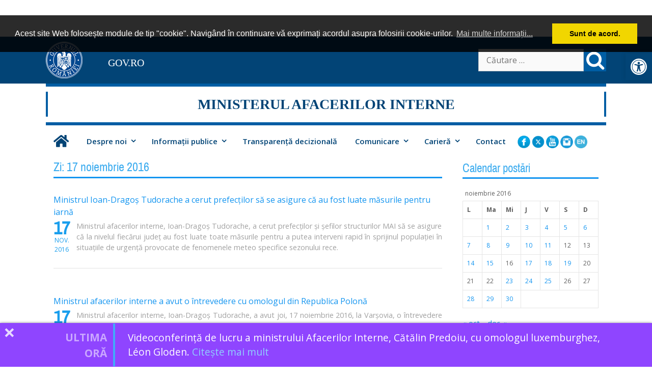

--- FILE ---
content_type: text/html; charset=UTF-8
request_url: https://www.mai.gov.ro/2016/11/17/
body_size: 21502
content:
<!DOCTYPE html>
<html lang="ro-RO">
<head>
	<meta charset="UTF-8">
	<meta http-equiv="X-UA-Compatible" content="IE=edge" />
	<link rel="profile" href="http://gmpg.org/xfn/11">
	<title>17 noiembrie 2016 &#8211; MINISTERUL AFACERILOR INTERNE</title>
<meta name='robots' content='max-image-preview:large' />
<link rel='dns-prefetch' href='//fonts.googleapis.com' />
<link href='https://fonts.gstatic.com' crossorigin rel='preconnect' />
<link rel="alternate" type="application/rss+xml" title="MINISTERUL AFACERILOR INTERNE &raquo; Flux" href="https://www.mai.gov.ro/feed/" />
<link rel="alternate" type="application/rss+xml" title="MINISTERUL AFACERILOR INTERNE &raquo; Flux comentarii" href="https://www.mai.gov.ro/comments/feed/" />
<style id='wp-img-auto-sizes-contain-inline-css' type='text/css'>
img:is([sizes=auto i],[sizes^="auto," i]){contain-intrinsic-size:3000px 1500px}
/*# sourceURL=wp-img-auto-sizes-contain-inline-css */
</style>
<link rel='stylesheet' id='news_ticker-css' href='https://www.mai.gov.ro/wp-content/plugins/fb-news-ticker/css/style.css' type='text/css' media='all' />
<link rel='stylesheet' id='generate-fonts-css' href='//fonts.googleapis.com/css?family=Open+Sans:300,300italic,regular,italic,600,600italic,700,700italic,800,800italic' type='text/css' media='all' />
<style id='wp-emoji-styles-inline-css' type='text/css'>

	img.wp-smiley, img.emoji {
		display: inline !important;
		border: none !important;
		box-shadow: none !important;
		height: 1em !important;
		width: 1em !important;
		margin: 0 0.07em !important;
		vertical-align: -0.1em !important;
		background: none !important;
		padding: 0 !important;
	}
/*# sourceURL=wp-emoji-styles-inline-css */
</style>
<style id='wp-block-library-inline-css' type='text/css'>
:root{--wp-block-synced-color:#7a00df;--wp-block-synced-color--rgb:122,0,223;--wp-bound-block-color:var(--wp-block-synced-color);--wp-editor-canvas-background:#ddd;--wp-admin-theme-color:#007cba;--wp-admin-theme-color--rgb:0,124,186;--wp-admin-theme-color-darker-10:#006ba1;--wp-admin-theme-color-darker-10--rgb:0,107,160.5;--wp-admin-theme-color-darker-20:#005a87;--wp-admin-theme-color-darker-20--rgb:0,90,135;--wp-admin-border-width-focus:2px}@media (min-resolution:192dpi){:root{--wp-admin-border-width-focus:1.5px}}.wp-element-button{cursor:pointer}:root .has-very-light-gray-background-color{background-color:#eee}:root .has-very-dark-gray-background-color{background-color:#313131}:root .has-very-light-gray-color{color:#eee}:root .has-very-dark-gray-color{color:#313131}:root .has-vivid-green-cyan-to-vivid-cyan-blue-gradient-background{background:linear-gradient(135deg,#00d084,#0693e3)}:root .has-purple-crush-gradient-background{background:linear-gradient(135deg,#34e2e4,#4721fb 50%,#ab1dfe)}:root .has-hazy-dawn-gradient-background{background:linear-gradient(135deg,#faaca8,#dad0ec)}:root .has-subdued-olive-gradient-background{background:linear-gradient(135deg,#fafae1,#67a671)}:root .has-atomic-cream-gradient-background{background:linear-gradient(135deg,#fdd79a,#004a59)}:root .has-nightshade-gradient-background{background:linear-gradient(135deg,#330968,#31cdcf)}:root .has-midnight-gradient-background{background:linear-gradient(135deg,#020381,#2874fc)}:root{--wp--preset--font-size--normal:16px;--wp--preset--font-size--huge:42px}.has-regular-font-size{font-size:1em}.has-larger-font-size{font-size:2.625em}.has-normal-font-size{font-size:var(--wp--preset--font-size--normal)}.has-huge-font-size{font-size:var(--wp--preset--font-size--huge)}.has-text-align-center{text-align:center}.has-text-align-left{text-align:left}.has-text-align-right{text-align:right}.has-fit-text{white-space:nowrap!important}#end-resizable-editor-section{display:none}.aligncenter{clear:both}.items-justified-left{justify-content:flex-start}.items-justified-center{justify-content:center}.items-justified-right{justify-content:flex-end}.items-justified-space-between{justify-content:space-between}.screen-reader-text{border:0;clip-path:inset(50%);height:1px;margin:-1px;overflow:hidden;padding:0;position:absolute;width:1px;word-wrap:normal!important}.screen-reader-text:focus{background-color:#ddd;clip-path:none;color:#444;display:block;font-size:1em;height:auto;left:5px;line-height:normal;padding:15px 23px 14px;text-decoration:none;top:5px;width:auto;z-index:100000}html :where(.has-border-color){border-style:solid}html :where([style*=border-top-color]){border-top-style:solid}html :where([style*=border-right-color]){border-right-style:solid}html :where([style*=border-bottom-color]){border-bottom-style:solid}html :where([style*=border-left-color]){border-left-style:solid}html :where([style*=border-width]){border-style:solid}html :where([style*=border-top-width]){border-top-style:solid}html :where([style*=border-right-width]){border-right-style:solid}html :where([style*=border-bottom-width]){border-bottom-style:solid}html :where([style*=border-left-width]){border-left-style:solid}html :where(img[class*=wp-image-]){height:auto;max-width:100%}:where(figure){margin:0 0 1em}html :where(.is-position-sticky){--wp-admin--admin-bar--position-offset:var(--wp-admin--admin-bar--height,0px)}@media screen and (max-width:600px){html :where(.is-position-sticky){--wp-admin--admin-bar--position-offset:0px}}

/*# sourceURL=wp-block-library-inline-css */
</style><style id='global-styles-inline-css' type='text/css'>
:root{--wp--preset--aspect-ratio--square: 1;--wp--preset--aspect-ratio--4-3: 4/3;--wp--preset--aspect-ratio--3-4: 3/4;--wp--preset--aspect-ratio--3-2: 3/2;--wp--preset--aspect-ratio--2-3: 2/3;--wp--preset--aspect-ratio--16-9: 16/9;--wp--preset--aspect-ratio--9-16: 9/16;--wp--preset--color--black: #000000;--wp--preset--color--cyan-bluish-gray: #abb8c3;--wp--preset--color--white: #ffffff;--wp--preset--color--pale-pink: #f78da7;--wp--preset--color--vivid-red: #cf2e2e;--wp--preset--color--luminous-vivid-orange: #ff6900;--wp--preset--color--luminous-vivid-amber: #fcb900;--wp--preset--color--light-green-cyan: #7bdcb5;--wp--preset--color--vivid-green-cyan: #00d084;--wp--preset--color--pale-cyan-blue: #8ed1fc;--wp--preset--color--vivid-cyan-blue: #0693e3;--wp--preset--color--vivid-purple: #9b51e0;--wp--preset--gradient--vivid-cyan-blue-to-vivid-purple: linear-gradient(135deg,rgb(6,147,227) 0%,rgb(155,81,224) 100%);--wp--preset--gradient--light-green-cyan-to-vivid-green-cyan: linear-gradient(135deg,rgb(122,220,180) 0%,rgb(0,208,130) 100%);--wp--preset--gradient--luminous-vivid-amber-to-luminous-vivid-orange: linear-gradient(135deg,rgb(252,185,0) 0%,rgb(255,105,0) 100%);--wp--preset--gradient--luminous-vivid-orange-to-vivid-red: linear-gradient(135deg,rgb(255,105,0) 0%,rgb(207,46,46) 100%);--wp--preset--gradient--very-light-gray-to-cyan-bluish-gray: linear-gradient(135deg,rgb(238,238,238) 0%,rgb(169,184,195) 100%);--wp--preset--gradient--cool-to-warm-spectrum: linear-gradient(135deg,rgb(74,234,220) 0%,rgb(151,120,209) 20%,rgb(207,42,186) 40%,rgb(238,44,130) 60%,rgb(251,105,98) 80%,rgb(254,248,76) 100%);--wp--preset--gradient--blush-light-purple: linear-gradient(135deg,rgb(255,206,236) 0%,rgb(152,150,240) 100%);--wp--preset--gradient--blush-bordeaux: linear-gradient(135deg,rgb(254,205,165) 0%,rgb(254,45,45) 50%,rgb(107,0,62) 100%);--wp--preset--gradient--luminous-dusk: linear-gradient(135deg,rgb(255,203,112) 0%,rgb(199,81,192) 50%,rgb(65,88,208) 100%);--wp--preset--gradient--pale-ocean: linear-gradient(135deg,rgb(255,245,203) 0%,rgb(182,227,212) 50%,rgb(51,167,181) 100%);--wp--preset--gradient--electric-grass: linear-gradient(135deg,rgb(202,248,128) 0%,rgb(113,206,126) 100%);--wp--preset--gradient--midnight: linear-gradient(135deg,rgb(2,3,129) 0%,rgb(40,116,252) 100%);--wp--preset--font-size--small: 13px;--wp--preset--font-size--medium: 20px;--wp--preset--font-size--large: 36px;--wp--preset--font-size--x-large: 42px;--wp--preset--spacing--20: 0.44rem;--wp--preset--spacing--30: 0.67rem;--wp--preset--spacing--40: 1rem;--wp--preset--spacing--50: 1.5rem;--wp--preset--spacing--60: 2.25rem;--wp--preset--spacing--70: 3.38rem;--wp--preset--spacing--80: 5.06rem;--wp--preset--shadow--natural: 6px 6px 9px rgba(0, 0, 0, 0.2);--wp--preset--shadow--deep: 12px 12px 50px rgba(0, 0, 0, 0.4);--wp--preset--shadow--sharp: 6px 6px 0px rgba(0, 0, 0, 0.2);--wp--preset--shadow--outlined: 6px 6px 0px -3px rgb(255, 255, 255), 6px 6px rgb(0, 0, 0);--wp--preset--shadow--crisp: 6px 6px 0px rgb(0, 0, 0);}:where(.is-layout-flex){gap: 0.5em;}:where(.is-layout-grid){gap: 0.5em;}body .is-layout-flex{display: flex;}.is-layout-flex{flex-wrap: wrap;align-items: center;}.is-layout-flex > :is(*, div){margin: 0;}body .is-layout-grid{display: grid;}.is-layout-grid > :is(*, div){margin: 0;}:where(.wp-block-columns.is-layout-flex){gap: 2em;}:where(.wp-block-columns.is-layout-grid){gap: 2em;}:where(.wp-block-post-template.is-layout-flex){gap: 1.25em;}:where(.wp-block-post-template.is-layout-grid){gap: 1.25em;}.has-black-color{color: var(--wp--preset--color--black) !important;}.has-cyan-bluish-gray-color{color: var(--wp--preset--color--cyan-bluish-gray) !important;}.has-white-color{color: var(--wp--preset--color--white) !important;}.has-pale-pink-color{color: var(--wp--preset--color--pale-pink) !important;}.has-vivid-red-color{color: var(--wp--preset--color--vivid-red) !important;}.has-luminous-vivid-orange-color{color: var(--wp--preset--color--luminous-vivid-orange) !important;}.has-luminous-vivid-amber-color{color: var(--wp--preset--color--luminous-vivid-amber) !important;}.has-light-green-cyan-color{color: var(--wp--preset--color--light-green-cyan) !important;}.has-vivid-green-cyan-color{color: var(--wp--preset--color--vivid-green-cyan) !important;}.has-pale-cyan-blue-color{color: var(--wp--preset--color--pale-cyan-blue) !important;}.has-vivid-cyan-blue-color{color: var(--wp--preset--color--vivid-cyan-blue) !important;}.has-vivid-purple-color{color: var(--wp--preset--color--vivid-purple) !important;}.has-black-background-color{background-color: var(--wp--preset--color--black) !important;}.has-cyan-bluish-gray-background-color{background-color: var(--wp--preset--color--cyan-bluish-gray) !important;}.has-white-background-color{background-color: var(--wp--preset--color--white) !important;}.has-pale-pink-background-color{background-color: var(--wp--preset--color--pale-pink) !important;}.has-vivid-red-background-color{background-color: var(--wp--preset--color--vivid-red) !important;}.has-luminous-vivid-orange-background-color{background-color: var(--wp--preset--color--luminous-vivid-orange) !important;}.has-luminous-vivid-amber-background-color{background-color: var(--wp--preset--color--luminous-vivid-amber) !important;}.has-light-green-cyan-background-color{background-color: var(--wp--preset--color--light-green-cyan) !important;}.has-vivid-green-cyan-background-color{background-color: var(--wp--preset--color--vivid-green-cyan) !important;}.has-pale-cyan-blue-background-color{background-color: var(--wp--preset--color--pale-cyan-blue) !important;}.has-vivid-cyan-blue-background-color{background-color: var(--wp--preset--color--vivid-cyan-blue) !important;}.has-vivid-purple-background-color{background-color: var(--wp--preset--color--vivid-purple) !important;}.has-black-border-color{border-color: var(--wp--preset--color--black) !important;}.has-cyan-bluish-gray-border-color{border-color: var(--wp--preset--color--cyan-bluish-gray) !important;}.has-white-border-color{border-color: var(--wp--preset--color--white) !important;}.has-pale-pink-border-color{border-color: var(--wp--preset--color--pale-pink) !important;}.has-vivid-red-border-color{border-color: var(--wp--preset--color--vivid-red) !important;}.has-luminous-vivid-orange-border-color{border-color: var(--wp--preset--color--luminous-vivid-orange) !important;}.has-luminous-vivid-amber-border-color{border-color: var(--wp--preset--color--luminous-vivid-amber) !important;}.has-light-green-cyan-border-color{border-color: var(--wp--preset--color--light-green-cyan) !important;}.has-vivid-green-cyan-border-color{border-color: var(--wp--preset--color--vivid-green-cyan) !important;}.has-pale-cyan-blue-border-color{border-color: var(--wp--preset--color--pale-cyan-blue) !important;}.has-vivid-cyan-blue-border-color{border-color: var(--wp--preset--color--vivid-cyan-blue) !important;}.has-vivid-purple-border-color{border-color: var(--wp--preset--color--vivid-purple) !important;}.has-vivid-cyan-blue-to-vivid-purple-gradient-background{background: var(--wp--preset--gradient--vivid-cyan-blue-to-vivid-purple) !important;}.has-light-green-cyan-to-vivid-green-cyan-gradient-background{background: var(--wp--preset--gradient--light-green-cyan-to-vivid-green-cyan) !important;}.has-luminous-vivid-amber-to-luminous-vivid-orange-gradient-background{background: var(--wp--preset--gradient--luminous-vivid-amber-to-luminous-vivid-orange) !important;}.has-luminous-vivid-orange-to-vivid-red-gradient-background{background: var(--wp--preset--gradient--luminous-vivid-orange-to-vivid-red) !important;}.has-very-light-gray-to-cyan-bluish-gray-gradient-background{background: var(--wp--preset--gradient--very-light-gray-to-cyan-bluish-gray) !important;}.has-cool-to-warm-spectrum-gradient-background{background: var(--wp--preset--gradient--cool-to-warm-spectrum) !important;}.has-blush-light-purple-gradient-background{background: var(--wp--preset--gradient--blush-light-purple) !important;}.has-blush-bordeaux-gradient-background{background: var(--wp--preset--gradient--blush-bordeaux) !important;}.has-luminous-dusk-gradient-background{background: var(--wp--preset--gradient--luminous-dusk) !important;}.has-pale-ocean-gradient-background{background: var(--wp--preset--gradient--pale-ocean) !important;}.has-electric-grass-gradient-background{background: var(--wp--preset--gradient--electric-grass) !important;}.has-midnight-gradient-background{background: var(--wp--preset--gradient--midnight) !important;}.has-small-font-size{font-size: var(--wp--preset--font-size--small) !important;}.has-medium-font-size{font-size: var(--wp--preset--font-size--medium) !important;}.has-large-font-size{font-size: var(--wp--preset--font-size--large) !important;}.has-x-large-font-size{font-size: var(--wp--preset--font-size--x-large) !important;}
/*# sourceURL=global-styles-inline-css */
</style>

<style id='classic-theme-styles-inline-css' type='text/css'>
/*! This file is auto-generated */
.wp-block-button__link{color:#fff;background-color:#32373c;border-radius:9999px;box-shadow:none;text-decoration:none;padding:calc(.667em + 2px) calc(1.333em + 2px);font-size:1.125em}.wp-block-file__button{background:#32373c;color:#fff;text-decoration:none}
/*# sourceURL=/wp-includes/css/classic-themes.min.css */
</style>
<link rel='stylesheet' id='cpsh-shortcodes-css' href='https://www.mai.gov.ro/wp-content/plugins/column-shortcodes//assets/css/shortcodes.css?ver=1.0.1' type='text/css' media='all' />
<link rel='stylesheet' id='collapscore-css-css' href='https://www.mai.gov.ro/wp-content/plugins/jquery-collapse-o-matic/css/core_style.css?ver=1.0' type='text/css' media='all' />
<link rel='stylesheet' id='collapseomatic-css-css' href='https://www.mai.gov.ro/wp-content/plugins/jquery-collapse-o-matic/css/dark_style.css?ver=1.6' type='text/css' media='all' />
<link rel='stylesheet' id='carusel-css' href='https://www.mai.gov.ro/wp-content/plugins/carusel-structuri/css/style.css' type='text/css' media='all' />
<link rel='stylesheet' id='info544-style-css' href='https://www.mai.gov.ro/wp-content/plugins/fb-info-544/assets/css/info-544.css?ver=1.5' type='text/css' media='all' />
<link rel='stylesheet' id='pojo-a11y-css' href='https://www.mai.gov.ro/wp-content/plugins/pojo-accessibility/modules/legacy/assets/css/style.min.css?ver=1.0.0' type='text/css' media='all' />
<link rel='stylesheet' id='load-fa-css' href='https://www.mai.gov.ro/wp-content/themes/MAI/fonts/fontawesome/css/all.min.css' type='text/css' media='all' />
<link rel='stylesheet' id='load-tabby-css' href='https://www.mai.gov.ro/wp-content/themes/MAI/css/tabby.css' type='text/css' media='all' />
<link rel='stylesheet' id='archivo-css' href='https://www.mai.gov.ro/wp-content/themes/MAI/fonts/archivo.css' type='text/css' media='all' />
<link rel='stylesheet' id='generate-style-grid-css' href='https://www.mai.gov.ro/wp-content/themes/MAI/css/unsemantic-grid.min.css?ver=10.0.2' type='text/css' media='all' />
<link rel='stylesheet' id='generate-style-css' href='https://www.mai.gov.ro/wp-content/themes/MAI/style.min.css?ver=10.0.2' type='text/css' media='all' />
<style id='generate-style-inline-css' type='text/css'>
body{background-color:#ffffff;color:#5e5e5e;}a, a:visited{color:#1495f0;text-decoration:none;}a:visited{color:#1495f0;}a:hover, a:focus, a:active{color:#ff0000;text-decoration:none;}body .grid-container{max-width:1100px;}body, button, input, select, textarea{font-family:"Open Sans", sans-serif;font-size:16px;}p{margin-bottom:0.6em;}.main-navigation .main-nav ul ul li a{font-size:14px;}@media (max-width:768px){.main-title{font-size:30px;}h1{font-size:30px;}h2{font-size:25px;}}.top-bar{background-color:#636363;color:#ffffff;}.top-bar a,.top-bar a:visited{color:#ffffff;}.top-bar a:hover{color:#303030;}.site-header{background-color:#ffffff;color:#3a3a3a;}.site-header a,.site-header a:visited{color:#3a3a3a;}.main-title a,.main-title a:hover,.main-title a:visited{color:#222222;}.site-description{color:#999999;}.main-navigation,.main-navigation ul ul{background-color:#222222;}.main-navigation .main-nav ul li a,.menu-toggle{color:#ffffff;}.main-navigation .main-nav ul li:hover > a,.main-navigation .main-nav ul li:focus > a, .main-navigation .main-nav ul li.sfHover > a{color:#ffffff;background-color:#ccc;}button.menu-toggle:hover,button.menu-toggle:focus,.main-navigation .mobile-bar-items a,.main-navigation .mobile-bar-items a:hover,.main-navigation .mobile-bar-items a:focus{color:#ffffff;}.main-navigation .main-nav ul li[class*="current-menu-"] > a{color:#ffffff;background-color:#eee;}.main-navigation .main-nav ul li[class*="current-menu-"] > a:hover,.main-navigation .main-nav ul li[class*="current-menu-"].sfHover > a{color:#ffffff;background-color:#ccc;}.navigation-search input[type="search"],.navigation-search input[type="search"]:active{color:#3f3f3f;background-color:#3f3f3f;}.navigation-search input[type="search"]:focus{color:#ffffff;background-color:#003263;}.main-navigation ul ul{background-color:#eee;}.main-navigation .main-nav ul ul li a{color:#ffffff;}.main-navigation .main-nav ul ul li:hover > a,.main-navigation .main-nav ul ul li:focus > a,.main-navigation .main-nav ul ul li.sfHover > a{color:#ffffff;background-color:#ccc;}.main-navigation .main-nav ul ul li[class*="current-menu-"] > a{color:#ffffff;background-color:#ccc;}.main-navigation .main-nav ul ul li[class*="current-menu-"] > a:hover,.main-navigation .main-nav ul ul li[class*="current-menu-"].sfHover > a{color:#ffffff;background-color:#ccc;}.separate-containers .inside-article, .separate-containers .comments-area, .separate-containers .page-header, .one-container .container, .separate-containers .paging-navigation, .inside-page-header{background-color:#ffffff;}.entry-meta{color:#888888;}.entry-meta a,.entry-meta a:visited{color:#666666;}.entry-meta a:hover{color:#1e73be;}.sidebar .widget{background-color:#ffffff;}.sidebar .widget .widget-title{color:#000000;}.footer-widgets{background-color:#ffffff;}.footer-widgets .widget-title{color:#000000;}.site-info{color:#ffffff;background-color:#222222;}.site-info a,.site-info a:visited{color:#ffffff;}.site-info a:hover{color:#606060;}.footer-bar .widget_nav_menu .current-menu-item a{color:#606060;}input[type="text"],input[type="email"],input[type="url"],input[type="password"],input[type="search"],input[type="tel"],input[type="number"],textarea,select{color:#666666;background-color:#fafafa;border-color:#cccccc;}input[type="text"]:focus,input[type="email"]:focus,input[type="url"]:focus,input[type="password"]:focus,input[type="search"]:focus,input[type="tel"]:focus,input[type="number"]:focus,textarea:focus,select:focus{color:#666666;background-color:#ffffff;border-color:#bfbfbf;}button,html input[type="button"],input[type="reset"],input[type="submit"],a.button,a.button:visited{color:#ffffff;background-color:#666666;}button:hover,html input[type="button"]:hover,input[type="reset"]:hover,input[type="submit"]:hover,a.button:hover,button:focus,html input[type="button"]:focus,input[type="reset"]:focus,input[type="submit"]:focus,a.button:focus{color:#ffffff;background-color:#3f3f3f;}.generate-back-to-top,.generate-back-to-top:visited{background-color:rgba( 0,0,0,0.4 );color:#ffffff;}.generate-back-to-top:hover,.generate-back-to-top:focus{background-color:rgba( 0,0,0,0.6 );color:#ffffff;}@media (max-width:768px){.separate-containers .inside-article, .separate-containers .comments-area, .separate-containers .page-header, .separate-containers .paging-navigation, .one-container .site-content, .inside-page-header{padding:30px;}}.main-navigation ul ul{top:auto;}.navigation-search, .navigation-search input{height:100%;}.rtl .menu-item-has-children .dropdown-menu-toggle{padding-left:20px;}.rtl .main-navigation .main-nav ul li.menu-item-has-children > a{padding-right:20px;}.one-container .sidebar .widget{padding:0px;}/* End cached CSS */
/*# sourceURL=generate-style-inline-css */
</style>
<link rel='stylesheet' id='generate-mobile-style-css' href='https://www.mai.gov.ro/wp-content/themes/MAI/css/mobile.min.css?ver=10.0.2' type='text/css' media='all' />
<link rel='stylesheet' id='font-awesome-essentials-css' href='https://www.mai.gov.ro/wp-content/themes/MAI/css/font-awesome-essentials.min.css?ver=4.7' type='text/css' media='all' />
<link rel='stylesheet' id='jquery.lightbox.min.css-css' href='https://www.mai.gov.ro/wp-content/plugins/wp-jquery-lightbox/lightboxes/wp-jquery-lightbox/styles/lightbox.min.css?ver=2.3.4' type='text/css' media='all' />
<link rel='stylesheet' id='jqlb-overrides-css' href='https://www.mai.gov.ro/wp-content/plugins/wp-jquery-lightbox/lightboxes/wp-jquery-lightbox/styles/overrides.css?ver=2.3.4' type='text/css' media='all' />
<style id='jqlb-overrides-inline-css' type='text/css'>

			#outerImageContainer {
				box-shadow: 0 0 4px 2px rgba(0,0,0,.2);
			}
			#imageContainer{
				padding: 15px;
			}
			#imageDataContainer {
				box-shadow: 0 -4px 0 0 #fff, 0 0 4px 2px rgba(0,0,0,.1);
				z-index: auto;
			}
			#prevArrow,
			#nextArrow{
				background-color: rgba(255,255,255,.7;
				color: #000000;
			}
/*# sourceURL=jqlb-overrides-inline-css */
</style>
<script type="text/javascript" src="https://www.mai.gov.ro/wp-includes/js/jquery/jquery.min.js?ver=3.7.1" id="jquery-core-js"></script>
<script type="text/javascript" src="https://www.mai.gov.ro/wp-includes/js/jquery/jquery-migrate.min.js?ver=3.4.1" id="jquery-migrate-js"></script>
<script type="text/javascript" src="https://www.mai.gov.ro/wp-content/plugins/fb-news-ticker/js/jquery.quovolver.min.js" id="news_ticker-js"></script>
<script type="text/javascript" src="https://www.mai.gov.ro/wp-content/plugins/carusel-structuri/js/jq.carousel.js" id="carousel-js"></script>
<script type="text/javascript" src="https://www.mai.gov.ro/wp-content/plugins/frontpage-image-slider/js/jquery.sliderPro.js" id="ris-jquery-sliderPro-js-js"></script>
<link rel="https://api.w.org/" href="https://www.mai.gov.ro/wp-json/" /><link rel="EditURI" type="application/rsd+xml" title="RSD" href="https://www.mai.gov.ro/xmlrpc.php?rsd" />

<link href="https://fonts.googleapis.com/css?family=Roboto+Slab" rel="stylesheet"><style type="text/css">
#pojo-a11y-toolbar .pojo-a11y-toolbar-toggle a{ background-color: #024476;	color: #ffffff;}
#pojo-a11y-toolbar .pojo-a11y-toolbar-overlay, #pojo-a11y-toolbar .pojo-a11y-toolbar-overlay ul.pojo-a11y-toolbar-items.pojo-a11y-links{ border-color: #024476;}
body.pojo-a11y-focusable a:focus{ outline-style: dashed !important;	outline-width: 1px !important;	outline-color: #FF0000 !important;}
#pojo-a11y-toolbar{ top: 105px !important;}
#pojo-a11y-toolbar .pojo-a11y-toolbar-overlay{ background-color: #ffffff;}
#pojo-a11y-toolbar .pojo-a11y-toolbar-overlay ul.pojo-a11y-toolbar-items li.pojo-a11y-toolbar-item a, #pojo-a11y-toolbar .pojo-a11y-toolbar-overlay p.pojo-a11y-toolbar-title{ color: #333333;}
#pojo-a11y-toolbar .pojo-a11y-toolbar-overlay ul.pojo-a11y-toolbar-items li.pojo-a11y-toolbar-item a.active{ background-color: #024476;	color: #ffffff;}
@media (max-width: 767px) { #pojo-a11y-toolbar { top: 5px !important; } }</style>	<link rel="stylesheet" type="text/css" href="https://www.mai.gov.ro/wp-content/themes/MAI/css/cookieconsent.min.css" />
<script src="https://www.mai.gov.ro/wp-content/themes/MAI/js/cookieconsent.min.js"></script>
<script>
window.addEventListener("load", function(){
window.cookieconsent.initialise({
  "palette": {
    "popup": {
      "background": "rgba(0, 0, 0, 0.83)"
    },
    "button": {
      "background": "#f1d600"
    }
  },
  "content": {
    "message": "Acest site Web folosește module de tip \"cookie\". Navigând în continuare vă exprimați acordul asupra folosirii cookie-urilor.",
    "dismiss": "Sunt de acord.",
    "link": "Mai multe informații...",
    "href": "https://www.mai.gov.ro/despre-modulele-cookie/",
    "cookie.expiryDays": "3"
  }
})});
</script>
<meta name="viewport" content="width=device-width, initial-scale=1">		<!-- Matomo -->
<script>
  var _paq = window._paq = window._paq || [];
  /* tracker methods like "setCustomDimension" should be called before "trackPageView" */
  _paq.push(['trackPageView']);
  _paq.push(['enableLinkTracking']);
  (function() {
    var u="https://webanalytics.mai.gov.ro/";
    _paq.push(['setTrackerUrl', u+'matomo.php']);
    _paq.push(['setSiteId', '3']);
    var d=document, g=d.createElement('script'), s=d.getElementsByTagName('script')[0];
    g.async=true; g.src=u+'matomo.js'; s.parentNode.insertBefore(g,s);
  })();
</script>

<!-- End Matomo Code -->
<link rel="icon" href="https://www.mai.gov.ro/wp-content/uploads/2019/07/cropped-stema_MAI-32x32.png" sizes="32x32" />
<link rel="icon" href="https://www.mai.gov.ro/wp-content/uploads/2019/07/cropped-stema_MAI-192x192.png" sizes="192x192" />
<link rel="apple-touch-icon" href="https://www.mai.gov.ro/wp-content/uploads/2019/07/cropped-stema_MAI-180x180.png" />
<meta name="msapplication-TileImage" content="https://www.mai.gov.ro/wp-content/uploads/2019/07/cropped-stema_MAI-270x270.png" />
		<style type="text/css" id="wp-custom-css">
			.footer-widgets 	{
background: #005ea4;
background: -moz-linear-gradient(top,  #005ea4 0%, #024476 100%);
background: -webkit-linear-gradient(top,  #005ea4 0%,#024476 100%);
background: linear-gradient(to bottom,  #005ea4 0%,#024476 100%);
filter: progid:DXImageTransform.Microsoft.gradient( startColorstr='#005ea4', endColorstr='#024476',GradientType=0 );

	color:#66C1FF;

}
.footer-widgets a {
		color: #66C1FF;
}
.footer-widgets a:hover {
		color: #B3E0FF;
}
.footer-widgets .widget-title{
color:	#B3E0FF;
font-family: 'Archivo Narrow', Arial, sans-serif;
	margin-bottom:17px
	}
.footer-widgets .widget :last-child {
	font-size: 90%;
	font-family: Verdana, Arial, Helvetica, sans-serif;
	
}

.entry-content {
	
	font-size:85%;
}
.one-container .inside-article { padding-bottom:25px;}


.collapseomatic {

	background-position:5px;
	background-color: #005ea4;
	border-top-left-radius:4px;
	border-bottom-left-radius:12px;
	margin: 2px 0px 3px 0px;
  padding:4px 0 4px 25px;
	color:#fff;
	font-size: 1.1em;
	font-weight: 700;
	text-decoration: none;
}		</style>
		<link rel='stylesheet' id='wpaft-logo-slider-css' href='https://www.mai.gov.ro/wp-content/plugins/wp-client-logo-carousel/includes/client-carousel.css?ver=1.0' type='text/css' media='all' />
</head>

<body itemtype='http://schema.org/Blog' itemscope='itemscope' class="archive date wp-theme-MAI  right-sidebar nav-below-header contained-header one-container active-footer-widgets-3 nav-aligned-left header-aligned-left dropdown-hover">
	<a class="screen-reader-text skip-link" href="#content" title="Skip to content">Skip to content</a>		<div class="top-bar top-bar-align-right">
			<div class="inside-top-bar grid-container grid-parent">
				<aside id="custom_html-3" class="widget_text widget inner-padding widget_custom_html"><div class="textwidget custom-html-widget"><div class="top-bar">
<div  class="inner-top-bar">
 
	<div class="inner-topbar-img-container">
		<a href="https://www.gov.ro" target="_blank"><img  style="margin-top: 10px;" src="https://mai.gov.ro/wp-content/uploads/system/guv_72px.png" width="72" alt="sigla Guvernul Romaniei" /></a>
	</div>
	
	<a style="color:#fff;" href="http://www.gov.ro" target="_blank"><div class="gov-ro">
  GOV.RO
		</div>	</a>
	
  <div id="mobile-search">
		
	<div>		
		<form method="get" class="search-form" action="https://www.mai.gov.ro">
	
		<input type="search" class="search-field" placeholder="Căutare …" value="" name="s" title="Căutare în site:">
	
		</form></div>
		<i class="fa fa-search search-lupa"></i>
		
		</div>
  
  </div>
   
  
  
</div></div></aside>			</div>
		</div>
				<header itemtype="http://schema.org/WPHeader" itemscope="itemscope" id="masthead" class="site-header grid-container grid-parent">
			<div class="dungi-header">
				<div style="width:fit-content;margin:0 auto;vertical-align:middle;">
						<div class="site-branding">
					<p class="main-title" itemprop="headline">
				
					MINISTERUL AFACERILOR INTERNE
				
			</p>
					
				</div>				</div>
			</div><!-- .inside-header -->
		</header><!-- #masthead -->
				<nav itemtype="http://schema.org/SiteNavigationElement" itemscope="itemscope" id="site-navigation" class="main-navigation grid-container grid-parent">
			<div class="inside-navigation grid-container grid-parent">
								<button class="menu-toggle" aria-controls="primary-menu" aria-expanded="false">
										<span class="mobile-menu">Menu</span>
				</button>
				<div id="primary-menu" class="main-nav"><ul id="menu-meniu" class=" menu sf-menu"><li id="menu-item-5036" class="menu-item menu-item-type-post_type menu-item-object-page menu-item-home menu-item-5036"><a href="https://www.mai.gov.ro/"><div style="font-size:1.8em;"><i class="fas fa-home"></i></div></a></li>
<li id="menu-item-18098" class="menu-item menu-item-type-custom menu-item-object-custom menu-item-has-children menu-item-18098"><a href="#">Despre noi<span role="button" class="dropdown-menu-toggle" aria-expanded="false" tabindex="-1"></span></a>
<ul class="sub-menu">
	<li id="menu-item-5074" class="menu-item menu-item-type-post_type menu-item-object-page menu-item-5074"><a href="https://www.mai.gov.ro/despre-noi/atributiile-ministerului-afacerilor-interne/">Legislație</a></li>
	<li id="menu-item-29641" class="menu-item menu-item-type-taxonomy menu-item-object-category menu-item-29641"><a href="https://www.mai.gov.ro/category/conducere/">Conducere</a></li>
	<li id="menu-item-5084" class="menu-item menu-item-type-custom menu-item-object-custom menu-item-has-children menu-item-5084"><a href="#">Organizare<span role="button" class="dropdown-menu-toggle" aria-expanded="false" tabindex="-1"></span></a>
	<ul class="sub-menu">
		<li id="menu-item-18582" class="menu-item menu-item-type-post_type menu-item-object-page menu-item-18582"><a href="https://www.mai.gov.ro/despre-noi/organizare/regulament-de-organizare-si-functionare/">Regulament de organizare și funcționare</a></li>
		<li id="menu-item-5762" class="menu-item menu-item-type-custom menu-item-object-custom menu-item-5762"><a target="_blank" href="https://www.mai.gov.ro/wp-content/uploads/2025/07/Organigrama2025.pdf">Organigrama</a></li>
		<li id="menu-item-5538" class="menu-item menu-item-type-post_type menu-item-object-page menu-item-5538"><a href="https://www.mai.gov.ro/despre-noi/organizare/aparat-central/">Aparat central</a></li>
		<li id="menu-item-5537" class="menu-item menu-item-type-post_type menu-item-object-page menu-item-5537"><a href="https://www.mai.gov.ro/despre-noi/organizare/structuri-in-subordinea-in-cadrul-mai/">Structuri în subordinea / în cadrul MAI</a></li>
	</ul>
</li>
	<li id="menu-item-18562" class="menu-item menu-item-type-post_type menu-item-object-post menu-item-18562"><a href="https://www.mai.gov.ro/programe-si-strategii/">Programe și strategii</a></li>
	<li id="menu-item-18581" class="menu-item menu-item-type-post_type menu-item-object-page menu-item-18581"><a href="https://www.mai.gov.ro/despre-noi/rapoarte-si-studii/">Rapoarte și studii</a></li>
	<li id="menu-item-5080" class="menu-item menu-item-type-post_type menu-item-object-page menu-item-5080"><a href="https://www.mai.gov.ro/despre-noi/istoric-institutie/">Istoric Instituţie</a></li>
	<li id="menu-item-5079" class="menu-item menu-item-type-post_type menu-item-object-page menu-item-5079"><a href="https://www.mai.gov.ro/despre-noi/istoricul-palatului-ministerului-de-interne/">Istoricul Palatului Ministerului de Interne</a></li>
</ul>
</li>
<li id="menu-item-5086" class="menu-item menu-item-type-custom menu-item-object-custom menu-item-has-children menu-item-5086"><a href="#">Informații publice<span role="button" class="dropdown-menu-toggle" aria-expanded="false" tabindex="-1"></span></a>
<ul class="sub-menu">
	<li id="menu-item-5615" class="menu-item menu-item-type-post_type menu-item-object-page menu-item-5615"><a href="https://www.mai.gov.ro/informatii-publice/aplicarea-legii-544-2001/">Aplicarea Legii 544/2001</a></li>
	<li id="menu-item-18593" class="menu-item menu-item-type-post_type menu-item-object-page menu-item-18593"><a href="https://www.mai.gov.ro/informatii-publice/buletinul-informativ-legea-544-2001/">Buletinul informativ (Legea 544/2001)</a></li>
	<li id="menu-item-5617" class="menu-item menu-item-type-post_type menu-item-object-page menu-item-5617"><a href="https://www.mai.gov.ro/informatii-publice/buget/">Buget</a></li>
	<li id="menu-item-18595" class="menu-item menu-item-type-post_type menu-item-object-page menu-item-18595"><a href="https://www.mai.gov.ro/bilanturi-contabile/">Bilanțuri contabile</a></li>
	<li id="menu-item-18257" class="menu-item menu-item-type-post_type menu-item-object-page menu-item-18257"><a href="https://www.mai.gov.ro/informatii-publice/achizitii-publice/">Achiziții publice</a></li>
	<li id="menu-item-17981" class="menu-item menu-item-type-post_type menu-item-object-page menu-item-17981"><a href="https://www.mai.gov.ro/informatii-publice/declaratii-de-avere/">Declarații de avere și de interese</a></li>
	<li id="menu-item-5618" class="menu-item menu-item-type-post_type menu-item-object-page menu-item-5618"><a href="https://www.mai.gov.ro/informatii-publice/formulare-cereri/">Formulare / cereri</a></li>
	<li id="menu-item-5621" class="menu-item menu-item-type-custom menu-item-object-custom menu-item-5621"><a target="_blank" href="http://data.gov.ro/organization/mai">Date deschise</a></li>
	<li id="menu-item-5614" class="menu-item menu-item-type-post_type menu-item-object-page menu-item-5614"><a href="https://www.mai.gov.ro/informatii-publice/transparenta-institutionala/">Transparenţă instituţională</a></li>
	<li id="menu-item-32186" class="menu-item menu-item-type-post_type menu-item-object-page menu-item-32186"><a href="https://www.mai.gov.ro/integritate-institutionala/">Integritate instituțională</a></li>
	<li id="menu-item-19316" class="menu-item menu-item-type-post_type menu-item-object-post menu-item-19316"><a href="https://www.mai.gov.ro/utile/">Informații utile</a></li>
</ul>
</li>
<li id="menu-item-5620" class="menu-item menu-item-type-post_type menu-item-object-page menu-item-5620"><a href="https://www.mai.gov.ro/informatii-publice/transparenta-decizionala/">Transparență decizională</a></li>
<li id="menu-item-5085" class="menu-item menu-item-type-custom menu-item-object-custom menu-item-has-children menu-item-5085"><a href="#">Comunicare<span role="button" class="dropdown-menu-toggle" aria-expanded="false" tabindex="-1"></span></a>
<ul class="sub-menu">
	<li id="menu-item-17985" class="menu-item menu-item-type-taxonomy menu-item-object-category menu-item-17985"><a href="https://www.mai.gov.ro/category/comunicate-de-presa/">Comunicate de presă</a></li>
	<li id="menu-item-76501" class="menu-item menu-item-type-taxonomy menu-item-object-category menu-item-76501"><a href="https://www.mai.gov.ro/category/aparitii-mai-in-mass-media/">Apariții MAI în mass-media</a></li>
	<li id="menu-item-18167" class="menu-item menu-item-type-post_type menu-item-object-page menu-item-18167"><a href="https://www.mai.gov.ro/comunicare/purtatori-de-cuvant/">Purtători de cuvânt</a></li>
	<li id="menu-item-5572" class="menu-item menu-item-type-custom menu-item-object-custom menu-item-5572"><a target="_blank" href="https://www.mai.gov.ro/wp-content/uploads/2025/01/Formular-acreditare-2025.pdf">Acreditare jurnaliști</a></li>
	<li id="menu-item-76167" class="menu-item menu-item-type-post_type menu-item-object-page menu-item-76167"><a href="https://www.mai.gov.ro/platforma-informatiilor-de-interes-public/">Platforma informațiilor de interes public</a></li>
	<li id="menu-item-5583" class="menu-item menu-item-type-custom menu-item-object-custom menu-item-5583"><a target="_blank" href="https://pentrupatrie.mai.gov.ro">Revista &#8222;Pentru Patrie&#8221;</a></li>
	<li id="menu-item-5584" class="menu-item menu-item-type-post_type menu-item-object-page menu-item-5584"><a href="https://www.mai.gov.ro/comunicare/arhiva-stiri/">Arhiva</a></li>
</ul>
</li>
<li id="menu-item-5847" class="menu-item menu-item-type-custom menu-item-object-custom menu-item-has-children menu-item-5847"><a href="#">Carieră<span role="button" class="dropdown-menu-toggle" aria-expanded="false" tabindex="-1"></span></a>
<ul class="sub-menu">
	<li id="menu-item-5846" class="menu-item menu-item-type-post_type menu-item-object-page menu-item-5846"><a href="https://www.mai.gov.ro/cariera/anunturi-cariera/">Anunțuri carieră</a></li>
	<li id="menu-item-5844" class="menu-item menu-item-type-post_type menu-item-object-page menu-item-5844"><a href="https://www.mai.gov.ro/cariera/institutii-de-invatamant-formare-profesionala/">Instituții de învățământ / formare profesională</a></li>
	<li id="menu-item-5845" class="menu-item menu-item-type-post_type menu-item-object-page menu-item-5845"><a href="https://www.mai.gov.ro/cariera/in-memoriam/">In memoriam</a></li>
</ul>
</li>
<li id="menu-item-31097" class="menu-item menu-item-type-post_type menu-item-object-page menu-item-31097"><a href="https://www.mai.gov.ro/contact-center/am-o-sugestie/">Contact</a></li>
<li id="menu-item-74733" class="socialm_urls menu-item menu-item-type-custom menu-item-object-custom menu-item-74733"><a target="_blank" href="https://www.facebook.com/pages/Ministerul-Afacerilor-Interne-Romania/438338142903249"><img alt="Facebook MAI " class="socialm_icons" src="https://www.mai.gov.ro/wp-content/uploads/system/Facebook_blue.png"  /></a></li>
<li id="menu-item-74734" class="socialm_urls menu-item menu-item-type-custom menu-item-object-custom menu-item-74734"><a target="_blank" href="https://x.com/MAIRomania"><img alt="X MAI" class="socialm_icons" src="https://www.mai.gov.ro/wp-content/uploads/system/social/x.png"  /></a></li>
<li id="menu-item-74735" class="socialm_urls menu-item menu-item-type-custom menu-item-object-custom menu-item-74735"><a href="https://www.youtube.com/user/maigov"><img alt="Youtube MAI"  class="socialm_icons" src="https://www.mai.gov.ro/wp-content/uploads/system/Youtube_blue.png"  /></a></li>
<li id="menu-item-74736" class="socialm_urls menu-item menu-item-type-custom menu-item-object-custom menu-item-74736"><a target="_blank" href="https://www.instagram.com/ministerul_afacerilor_interne/"><img alt="Instagram MAI" class="socialm_icons" src="https://www.mai.gov.ro/wp-content/uploads/system/instagram.png"  /></a></li>
<li id="menu-item-74732" class="socialm_urls menu-item menu-item-type-custom menu-item-object-custom menu-item-74732"><a href="https://www.mai.gov.ro/en"><img alt="English MIA" class="socialm_icons" src="https://www.mai.gov.ro/wp-content/uploads/2019/07/eng.png"  /></a></li>
</ul></div>			</div><!-- .inside-navigation -->
		</nav><!-- #site-navigation -->
		
	<div id="page" class="hfeed site grid-container container grid-parent">
		<div id="content" class="site-content">
			
	<section id="primary" class="content-area grid-parent mobile-grid-100 grid-75 tablet-grid-75">
		<main id="main" class="site-main">
					<header class="page-header">
			
			<h1 class="entry-title">
				Zi: <span>17 noiembrie 2016</span>			</h1>

					</header><!-- .page-header -->
		<article id="post-7594" class="post-7594 post type-post status-publish format-standard hentry category-comunicate-de-presa category-uncategorized" itemtype='http://schema.org/CreativeWork' itemscope='itemscope'>
	
	

	<div class="inside-article">
		
		<header class="entry-header">
					</header><!-- .entry-header -->

			
			<div class="excerpt-big-article" itemprop="text">
				
					
						
						<div class="title-big-article">
								<a  href="https://www.mai.gov.ro/ministrul-ioan-dragos-tudorache-a-cerut-prefectilor-sa-se-asigure-ca-au-fost-luate-masurile-pentru-iarna/" title="Ministrul Ioan-Dragoș Tudorache a cerut prefecților să se asigure că au fost luate măsurile pentru iarnă" >
								Ministrul Ioan-Dragoș Tudorache a cerut prefecților să se asigure că au fost luate măsurile pentru iarnă	
								</a>
						</div>	
									
								<div class="post_date">
									
										<div class="ziua">

												17
										</div>

										<div class="luna-an">
												nov.										<br />

												2016										</div>
								</div>

								
							<div class="excerpt-big-article">
								<a  href="https://www.mai.gov.ro/ministrul-ioan-dragos-tudorache-a-cerut-prefectilor-sa-se-asigure-ca-au-fost-luate-masurile-pentru-iarna/" title="Ministrul Ioan-Dragoș Tudorache a cerut prefecților să se asigure că au fost luate măsurile pentru iarnă" >
									
									<p>Ministrul afacerilor interne, Ioan-Dragoș Tudorache, a cerut prefecților și șefilor structurilor MAI să se asigure că la nivelul fiecărui județ au fost luate toate măsurile pentru a putea interveni rapid în sprijinul populației în situațiile de urgență provocate de fenomenele meteo specifice sezonului rece.</p>
								</a>

							</div>
							
						
						
						

					<div id="separator"></div>


							
			</div><!-- .entry-content -->




					<footer class="entry-meta">
											</footer><!-- .entry-meta -->
			</div><!-- .inside-article -->
</article><!-- #post-## -->
<article id="post-7595" class="post-7595 post type-post status-publish format-standard hentry category-comunicate-de-presa category-uncategorized" itemtype='http://schema.org/CreativeWork' itemscope='itemscope'>
	
	

	<div class="inside-article">
		
		<header class="entry-header">
					</header><!-- .entry-header -->

			
			<div class="excerpt-big-article" itemprop="text">
				
					
						
						<div class="title-big-article">
								<a  href="https://www.mai.gov.ro/ministrul-afacerilor-interne-a-avut-o-intrevedere-cu-omologul-din-republica-polona/" title="Ministrul afacerilor interne a avut o întrevedere cu omologul din Republica Polonă" >
								Ministrul afacerilor interne a avut o întrevedere cu omologul din Republica Polonă	
								</a>
						</div>	
									
								<div class="post_date">
									
										<div class="ziua">

												17
										</div>

										<div class="luna-an">
												nov.										<br />

												2016										</div>
								</div>

								
							<div class="excerpt-big-article">
								<a  href="https://www.mai.gov.ro/ministrul-afacerilor-interne-a-avut-o-intrevedere-cu-omologul-din-republica-polona/" title="Ministrul afacerilor interne a avut o întrevedere cu omologul din Republica Polonă" >
									
									<p>Ministrul afacerilor interne, Ioan-Dragoș Tudorache, a avut joi, 17 noiembrie 2016, la Varșovia, o întrevedere oficială cu ministrul internelor și administrației din Republica Polonă, Mariusz Blaszczak.</p>
								</a>

							</div>
							
						
						
						

					<div id="separator"></div>


							
			</div><!-- .entry-content -->




					<footer class="entry-meta">
											</footer><!-- .entry-meta -->
			</div><!-- .inside-article -->
</article><!-- #post-## -->
<article id="post-7596" class="post-7596 post type-post status-publish format-standard hentry category-comunicate-de-presa category-uncategorized" itemtype='http://schema.org/CreativeWork' itemscope='itemscope'>
	
	

	<div class="inside-article">
		
		<header class="entry-header">
					</header><!-- .entry-header -->

			
			<div class="excerpt-big-article" itemprop="text">
				
					
						
						<div class="title-big-article">
								<a  href="https://www.mai.gov.ro/conceptia-privind-dezvoltarea-resurselor-umane-ale-mai-pentru-perioada-2017-2021/" title="Concepția privind dezvoltarea resurselor umane ale MAI pentru perioada 2017 &#8211; 2021" >
								Concepția privind dezvoltarea resurselor umane ale MAI pentru perioada 2017 &#8211; 2021	
								</a>
						</div>	
									
								<div class="post_date">
									
										<div class="ziua">

												17
										</div>

										<div class="luna-an">
												nov.										<br />

												2016										</div>
								</div>

								
							<div class="excerpt-big-article">
								<a  href="https://www.mai.gov.ro/conceptia-privind-dezvoltarea-resurselor-umane-ale-mai-pentru-perioada-2017-2021/" title="Concepția privind dezvoltarea resurselor umane ale MAI pentru perioada 2017 &#8211; 2021" >
									
									<p>Vă prezentăm, atașat, proiectul CONCEPȚIEI privind dezvoltarea resurselor umane ale Ministerului Afacerilor Interne pentru perioada 2017 – 2021.</p>
								</a>

							</div>
							
						
						
						

					<div id="separator"></div>


							
			</div><!-- .entry-content -->




					<footer class="entry-meta">
											</footer><!-- .entry-meta -->
			</div><!-- .inside-article -->
</article><!-- #post-## -->
		</main><!-- #main -->
	</section><!-- #primary -->

	<div id="right-sidebar" itemtype="http://schema.org/WPSideBar" itemscope="itemscope" role="complementary" class="widget-area grid-25 tablet-grid-25 grid-parent sidebar">
	<div class="inside-right-sidebar">
		<aside id="calendar-4" class="widget inner-padding widget_calendar"><h2 class="widget-title">Calendar postări</h2><div id="calendar_wrap" class="calendar_wrap"><table id="wp-calendar" class="wp-calendar-table">
	<caption>noiembrie 2016</caption>
	<thead>
	<tr>
		<th scope="col" aria-label="luni">L</th>
		<th scope="col" aria-label="marți">Ma</th>
		<th scope="col" aria-label="miercuri">Mi</th>
		<th scope="col" aria-label="joi">J</th>
		<th scope="col" aria-label="vineri">V</th>
		<th scope="col" aria-label="sâmbătă">S</th>
		<th scope="col" aria-label="duminică">D</th>
	</tr>
	</thead>
	<tbody>
	<tr>
		<td colspan="1" class="pad">&nbsp;</td><td><a href="https://www.mai.gov.ro/2016/11/01/" aria-label="Articole publicate în 1 November 2016">1</a></td><td><a href="https://www.mai.gov.ro/2016/11/02/" aria-label="Articole publicate în 2 November 2016">2</a></td><td><a href="https://www.mai.gov.ro/2016/11/03/" aria-label="Articole publicate în 3 November 2016">3</a></td><td><a href="https://www.mai.gov.ro/2016/11/04/" aria-label="Articole publicate în 4 November 2016">4</a></td><td><a href="https://www.mai.gov.ro/2016/11/05/" aria-label="Articole publicate în 5 November 2016">5</a></td><td><a href="https://www.mai.gov.ro/2016/11/06/" aria-label="Articole publicate în 6 November 2016">6</a></td>
	</tr>
	<tr>
		<td><a href="https://www.mai.gov.ro/2016/11/07/" aria-label="Articole publicate în 7 November 2016">7</a></td><td><a href="https://www.mai.gov.ro/2016/11/08/" aria-label="Articole publicate în 8 November 2016">8</a></td><td><a href="https://www.mai.gov.ro/2016/11/09/" aria-label="Articole publicate în 9 November 2016">9</a></td><td><a href="https://www.mai.gov.ro/2016/11/10/" aria-label="Articole publicate în 10 November 2016">10</a></td><td><a href="https://www.mai.gov.ro/2016/11/11/" aria-label="Articole publicate în 11 November 2016">11</a></td><td>12</td><td>13</td>
	</tr>
	<tr>
		<td><a href="https://www.mai.gov.ro/2016/11/14/" aria-label="Articole publicate în 14 November 2016">14</a></td><td><a href="https://www.mai.gov.ro/2016/11/15/" aria-label="Articole publicate în 15 November 2016">15</a></td><td>16</td><td><a href="https://www.mai.gov.ro/2016/11/17/" aria-label="Articole publicate în 17 November 2016">17</a></td><td><a href="https://www.mai.gov.ro/2016/11/18/" aria-label="Articole publicate în 18 November 2016">18</a></td><td><a href="https://www.mai.gov.ro/2016/11/19/" aria-label="Articole publicate în 19 November 2016">19</a></td><td>20</td>
	</tr>
	<tr>
		<td>21</td><td>22</td><td><a href="https://www.mai.gov.ro/2016/11/23/" aria-label="Articole publicate în 23 November 2016">23</a></td><td><a href="https://www.mai.gov.ro/2016/11/24/" aria-label="Articole publicate în 24 November 2016">24</a></td><td><a href="https://www.mai.gov.ro/2016/11/25/" aria-label="Articole publicate în 25 November 2016">25</a></td><td>26</td><td>27</td>
	</tr>
	<tr>
		<td><a href="https://www.mai.gov.ro/2016/11/28/" aria-label="Articole publicate în 28 November 2016">28</a></td><td><a href="https://www.mai.gov.ro/2016/11/29/" aria-label="Articole publicate în 29 November 2016">29</a></td><td><a href="https://www.mai.gov.ro/2016/11/30/" aria-label="Articole publicate în 30 November 2016">30</a></td>
		<td class="pad" colspan="4">&nbsp;</td>
	</tr>
	</tbody>
	</table><nav aria-label="Lunile anterioare și următoare" class="wp-calendar-nav">
		<span class="wp-calendar-nav-prev"><a href="https://www.mai.gov.ro/2016/10/">&laquo; oct.</a></span>
		<span class="pad">&nbsp;</span>
		<span class="wp-calendar-nav-next"><a href="https://www.mai.gov.ro/2016/12/">dec. &raquo;</a></span>
	</nav></div></aside>	</div><!-- .inside-right-sidebar -->
</div><!-- #secondary -->
    	<script>
	/*
 *  Initialize the slider
 */

		jQuery(document).ready(function($){ 
			jQuery("#wpaft-logo-slider-bottom_frontpage").owlCarousel({
				items: 				Number(wpaft.items),
				slideSpeed: 		Number(wpaft.slide_speed),
				paginationSpeed: 	Number(wpaft.pagination_speed),
				rewindSpeed: 		Number(wpaft.rewind_speed),
				singleItem: 		Boolean('1' == wpaft.single_item),
				autoPlay: 			Boolean('1' == wpaft.auto_play),
				stopOnHover: 		Boolean('1' == wpaft.stop_on_hover),
				navigation: 		Boolean('1' == wpaft.navigation),
				pagination: 		Boolean('1' == wpaft.pagination),
				responsive: 		Boolean('1' == wpaft.responsive)
			});
		});
	</script>
	<div style="padding-top: 20px; clear:both;"></div>
	<div id="wpaft-logo-slider-bottom_frontpage" class="owl-carousel">
		
	<div class="logo-container">
		 <a target="_blank" href="https://www.anfp.gov.ro/proiecte/proiecte-in-implementare/proiecte-pnrr/proiecte-pnrr-lista/simru"><img width="500" height="280" src="https://www.mai.gov.ro/wp-content/uploads/2025/11/Banner-site-MAI.jpg" class="attachment-full size-full wp-post-image" alt="" decoding="async" loading="lazy" srcset="https://www.mai.gov.ro/wp-content/uploads/2025/11/Banner-site-MAI.jpg 500w, https://www.mai.gov.ro/wp-content/uploads/2025/11/Banner-site-MAI-300x168.jpg 300w" sizes="auto, (max-width: 500px) 100vw, 500px" /></a>
    				
	</div>
		
	<div class="logo-container">
		 <a target="_blank" href="https://www.mai.gov.ro/oracle-optimizing-resources-and-acquiring-capabilities-for-leveraging-excellence-in-eu-projects/"><img width="1236" height="787" src="https://www.mai.gov.ro/wp-content/uploads/2025/09/Banner-Oracle-v2.jpg" class="attachment-full size-full wp-post-image" alt="" decoding="async" loading="lazy" srcset="https://www.mai.gov.ro/wp-content/uploads/2025/09/Banner-Oracle-v2.jpg 1236w, https://www.mai.gov.ro/wp-content/uploads/2025/09/Banner-Oracle-v2-300x191.jpg 300w, https://www.mai.gov.ro/wp-content/uploads/2025/09/Banner-Oracle-v2-1024x652.jpg 1024w, https://www.mai.gov.ro/wp-content/uploads/2025/09/Banner-Oracle-v2-768x489.jpg 768w, https://www.mai.gov.ro/wp-content/uploads/2025/09/Banner-Oracle-v2-500x318.jpg 500w" sizes="auto, (max-width: 1236px) 100vw, 1236px" /></a>
    				
	</div>
		
	<div class="logo-container">
		 <a target="_blank" href="https://www.mai.gov.ro/securitatensis/"><img width="700" height="700" src="https://www.mai.gov.ro/wp-content/uploads/2025/08/1.-Cyber-FINAL-e1755168716943.jpg" class="attachment-full size-full wp-post-image" alt="" decoding="async" loading="lazy" /></a>
    				
	</div>
		
	<div class="logo-container">
		 <a target="_blank" href="https://www.mai.gov.ro/extinderea-si-eficientizarea-serviciului-de-urgenta-112-oferit-cetatenilor/"><img width="945" height="531" src="https://www.mai.gov.ro/wp-content/uploads/2025/04/banner4.png" class="attachment-full size-full wp-post-image" alt="" decoding="async" loading="lazy" srcset="https://www.mai.gov.ro/wp-content/uploads/2025/04/banner4.png 945w, https://www.mai.gov.ro/wp-content/uploads/2025/04/banner4-300x169.png 300w, https://www.mai.gov.ro/wp-content/uploads/2025/04/banner4-768x432.png 768w, https://www.mai.gov.ro/wp-content/uploads/2025/04/banner4-500x281.png 500w" sizes="auto, (max-width: 945px) 100vw, 945px" /></a>
    				
	</div>
		
	<div class="logo-container">
		 <a target="_blank" href="https://www.mai.gov.ro/poat/"><img width="1280" height="720" src="https://www.mai.gov.ro/wp-content/uploads/2025/03/foto-carusel-dfen-1.jpg" class="attachment-full size-full wp-post-image" alt="" decoding="async" loading="lazy" srcset="https://www.mai.gov.ro/wp-content/uploads/2025/03/foto-carusel-dfen-1.jpg 1280w, https://www.mai.gov.ro/wp-content/uploads/2025/03/foto-carusel-dfen-1-300x169.jpg 300w, https://www.mai.gov.ro/wp-content/uploads/2025/03/foto-carusel-dfen-1-1024x576.jpg 1024w, https://www.mai.gov.ro/wp-content/uploads/2025/03/foto-carusel-dfen-1-768x432.jpg 768w, https://www.mai.gov.ro/wp-content/uploads/2025/03/foto-carusel-dfen-1-500x281.jpg 500w" sizes="auto, (max-width: 1280px) 100vw, 1280px" /></a>
    				
	</div>
		
	<div class="logo-container">
		 <a target="_blank" href="https://www.mai.gov.ro/consolidarea-capabilitatilor-analitice-in-contextul-intensificarii-amenintarilor-de-tip-asimetric-si-hibrid/"><img width="935" height="530" src="https://www.mai.gov.ro/wp-content/uploads/2025/02/comunicat-presa-lansare-ANALYSIS-500x368-1.jpg" class="attachment-full size-full wp-post-image" alt="" decoding="async" loading="lazy" srcset="https://www.mai.gov.ro/wp-content/uploads/2025/02/comunicat-presa-lansare-ANALYSIS-500x368-1.jpg 935w, https://www.mai.gov.ro/wp-content/uploads/2025/02/comunicat-presa-lansare-ANALYSIS-500x368-1-300x170.jpg 300w, https://www.mai.gov.ro/wp-content/uploads/2025/02/comunicat-presa-lansare-ANALYSIS-500x368-1-768x435.jpg 768w, https://www.mai.gov.ro/wp-content/uploads/2025/02/comunicat-presa-lansare-ANALYSIS-500x368-1-500x283.jpg 500w" sizes="auto, (max-width: 935px) 100vw, 935px" /></a>
    				
	</div>
		
	<div class="logo-container">
		 <a target="_blank" href="https://www.mai.gov.ro/imbunatatirea-capacitatii-mai-pentru-protejarea-spatiilor-publice-inclusiv-infrastructura-critica-proprie-impotriva-unor-sisteme-aeriene-fara-pilot/"><img width="945" height="531" src="https://www.mai.gov.ro/wp-content/uploads/2025/02/banner_drone.png" class="attachment-full size-full wp-post-image" alt="" decoding="async" loading="lazy" srcset="https://www.mai.gov.ro/wp-content/uploads/2025/02/banner_drone.png 945w, https://www.mai.gov.ro/wp-content/uploads/2025/02/banner_drone-300x169.png 300w, https://www.mai.gov.ro/wp-content/uploads/2025/02/banner_drone-768x432.png 768w, https://www.mai.gov.ro/wp-content/uploads/2025/02/banner_drone-500x281.png 500w" sizes="auto, (max-width: 945px) 100vw, 945px" /></a>
    				
	</div>
		
	<div class="logo-container">
		 <a target="_blank" href="https://www.mai.gov.ro/helipol-actiune-integrata-pentru-cresterea-sigurantei-traficului-rutier/"><img width="1116" height="789" src="https://www.mai.gov.ro/wp-content/uploads/2024/07/banner-HELIPOL.jpg" class="attachment-full size-full wp-post-image" alt="" decoding="async" loading="lazy" srcset="https://www.mai.gov.ro/wp-content/uploads/2024/07/banner-HELIPOL.jpg 1116w, https://www.mai.gov.ro/wp-content/uploads/2024/07/banner-HELIPOL-300x212.jpg 300w, https://www.mai.gov.ro/wp-content/uploads/2024/07/banner-HELIPOL-1024x724.jpg 1024w, https://www.mai.gov.ro/wp-content/uploads/2024/07/banner-HELIPOL-768x543.jpg 768w, https://www.mai.gov.ro/wp-content/uploads/2024/07/banner-HELIPOL-500x353.jpg 500w" sizes="auto, (max-width: 1116px) 100vw, 1116px" /></a>
    				
	</div>
		
	<div class="logo-container">
		 <a target="_blank" href="https://www.mai.gov.ro/?page_id=37889&preview=true"><img width="300" height="169" src="https://www.mai.gov.ro/wp-content/uploads/2024/01/Banner-Post-on-MAI-website-IIDRM-ro-V2_300x150.jpg" class="attachment-full size-full wp-post-image" alt="" decoding="async" loading="lazy" /></a>
    				
	</div>
		
	<div class="logo-container">
		 <a target="_blank" href="https://www.mai.gov.ro/promovarea-pregatirii-si-rezilientei-in-caz-de-dezastre-prin-co-dezvoltarea-de-instrumente-de-sprijin-pentru-partile-implicate-in-vederea-gestionarii-riscului-sistemic-al-dezastrelor-suprapuse/"><img width="300" height="169" src="https://www.mai.gov.ro/wp-content/uploads/2024/01/Banner-Post-on-MAI-website-PARATUS-300x169-1.jpg" class="attachment-full size-full wp-post-image" alt="" decoding="async" loading="lazy" /></a>
    				
	</div>
		
	<div class="logo-container">
		 <a target="_blank" href="https://travel-europe.europa.eu/etias_en"><img width="1024" height="576" src="https://www.mai.gov.ro/wp-content/uploads/2023/10/ETIAS-final-catre-DIRP.jpg" class="attachment-full size-full wp-post-image" alt="" decoding="async" loading="lazy" srcset="https://www.mai.gov.ro/wp-content/uploads/2023/10/ETIAS-final-catre-DIRP.jpg 1024w, https://www.mai.gov.ro/wp-content/uploads/2023/10/ETIAS-final-catre-DIRP-300x169.jpg 300w, https://www.mai.gov.ro/wp-content/uploads/2023/10/ETIAS-final-catre-DIRP-768x432.jpg 768w, https://www.mai.gov.ro/wp-content/uploads/2023/10/ETIAS-final-catre-DIRP-500x281.jpg 500w" sizes="auto, (max-width: 1024px) 100vw, 1024px" /></a>
    				
	</div>
		
	<div class="logo-container">
		 <a target="_blank" href="https://www.mai.gov.ro/consolidarea-core-ului-retelei-de-comunicatii-integrate-voce-date-a-mai-la-nivel-national-cod-rofsip2017so6a14p02/"><img width="699" height="515" src="https://www.mai.gov.ro/wp-content/uploads/2023/06/BANNER-CORE.png" class="attachment-full size-full wp-post-image" alt="" decoding="async" loading="lazy" srcset="https://www.mai.gov.ro/wp-content/uploads/2023/06/BANNER-CORE.png 699w, https://www.mai.gov.ro/wp-content/uploads/2023/06/BANNER-CORE-300x221.png 300w, https://www.mai.gov.ro/wp-content/uploads/2023/06/BANNER-CORE-500x368.png 500w" sizes="auto, (max-width: 699px) 100vw, 699px" /></a>
    				
	</div>
		
	<div class="logo-container">
		 <a target="_blank" href="https://www.mai.gov.ro/asigurarea-conexiunii-securizate-la-nui-uri-pentru-autoritatile-nationale-competente-din-mai-conform-regulamentului-ees-2017-2226-cod-proiect-rofsib2022os2a13p08/"><img width="699" height="515" src="https://www.mai.gov.ro/wp-content/uploads/2023/06/BANNER-EES-1.png" class="attachment-full size-full wp-post-image" alt="" decoding="async" loading="lazy" srcset="https://www.mai.gov.ro/wp-content/uploads/2023/06/BANNER-EES-1.png 699w, https://www.mai.gov.ro/wp-content/uploads/2023/06/BANNER-EES-1-300x221.png 300w, https://www.mai.gov.ro/wp-content/uploads/2023/06/BANNER-EES-1-500x368.png 500w" sizes="auto, (max-width: 699px) 100vw, 699px" /></a>
    				
	</div>
		
	<div class="logo-container">
		 <a target="_blank" href="https://www.mai.gov.ro/sporirea-performantei-serviciilor-oferite-precum-si-a-gradului-de-rezilienta-in-caz-de-dezastre-a-infrastructurii-itc-a-igi-cod-proiect-rofami2021os2os3p01/"><img width="597" height="433" src="https://www.mai.gov.ro/wp-content/uploads/2023/04/Sigla-proiect-IGI-FAMI.png" class="attachment-full size-full wp-post-image" alt="" decoding="async" loading="lazy" srcset="https://www.mai.gov.ro/wp-content/uploads/2023/04/Sigla-proiect-IGI-FAMI.png 597w, https://www.mai.gov.ro/wp-content/uploads/2023/04/Sigla-proiect-IGI-FAMI-300x218.png 300w, https://www.mai.gov.ro/wp-content/uploads/2023/04/Sigla-proiect-IGI-FAMI-500x363.png 500w" sizes="auto, (max-width: 597px) 100vw, 597px" /></a>
    				
	</div>
		
	<div class="logo-container">
		 <a target="_blank" href="http://www.anfp.gov.ro/Anunt/Pilotarea_concursului_national_la_start"><img width="951" height="345" src="https://www.mai.gov.ro/wp-content/uploads/2022/11/v2BANNER-870-SITE.png" class="attachment-full size-full wp-post-image" alt="" decoding="async" loading="lazy" srcset="https://www.mai.gov.ro/wp-content/uploads/2022/11/v2BANNER-870-SITE.png 951w, https://www.mai.gov.ro/wp-content/uploads/2022/11/v2BANNER-870-SITE-300x109.png 300w, https://www.mai.gov.ro/wp-content/uploads/2022/11/v2BANNER-870-SITE-768x279.png 768w, https://www.mai.gov.ro/wp-content/uploads/2022/11/v2BANNER-870-SITE-500x181.png 500w" sizes="auto, (max-width: 951px) 100vw, 951px" /></a>
    				
	</div>
		
	<div class="logo-container">
		 <a target="_blank" href="https://www.mai.gov.ro/campanie-de-constientizare-privind-importanta-implementarii-sis-si-ees/"><img width="704" height="368" src="https://www.mai.gov.ro/wp-content/uploads/2022/07/Sigla-campanie-2-e1657537215231.png" class="attachment-full size-full wp-post-image" alt="" decoding="async" loading="lazy" srcset="https://www.mai.gov.ro/wp-content/uploads/2022/07/Sigla-campanie-2-e1657537215231.png 704w, https://www.mai.gov.ro/wp-content/uploads/2022/07/Sigla-campanie-2-e1657537215231-300x157.png 300w, https://www.mai.gov.ro/wp-content/uploads/2022/07/Sigla-campanie-2-e1657537215231-500x261.png 500w" sizes="auto, (max-width: 704px) 100vw, 704px" /></a>
    				
	</div>
		
	<div class="logo-container">
		 <a target="_blank" href="http://conect.gov.ro/"><img width="278" height="140" src="https://www.mai.gov.ro/wp-content/uploads/2021/05/conect-e1621922927852.jpg" class="attachment-full size-full wp-post-image" alt="" decoding="async" loading="lazy" /></a>
    				
	</div>
		
	<div class="logo-container">
		 <a target="_blank" href="https://europa.eu/youreurope/index.htm#en"><img width="300" height="147" src="https://www.mai.gov.ro/wp-content/uploads/2021/03/Logo-Your-Europe-e1614865447716.png" class="attachment-full size-full wp-post-image" alt="" decoding="async" loading="lazy" /></a>
    				
	</div>
		
	<div class="logo-container">
		 <a target="_blank" href="https://www.mai.gov.ro/management-performant-si-unitar-la-nivelul-ministerului-afacerilor-interne-pentru-serviciile-de-urgenta-cod-sipoca-52-cod-mysmis-120194"><img width="300" height="140" src="https://www.mai.gov.ro/wp-content/uploads/2021/01/BannerSIPOCA52.png" class="attachment-full size-full wp-post-image" alt="" decoding="async" loading="lazy" /></a>
    				
	</div>
		
	<div class="logo-container">
		 <a target="_blank" href="https://www.mai.gov.ro/communication-infrastructure-cominf-ems-eni-code-cominf-3-1-1"><img width="300" height="140" src="https://www.mai.gov.ro/wp-content/uploads/2020/04/2222222-page0001.jpg" class="attachment-full size-full wp-post-image" alt="COMINF" decoding="async" loading="lazy" /></a>
    				
	</div>
		
	<div class="logo-container">
		 <a target="_blank" href="https://www.mai.gov.ro/management-performant-la-nivelul-dgrip-dgcti-dsg-si-institutiilor-prefectului-cod-sipoca-591-cod-mysmis2014127548"><img width="352" height="184" src="https://www.mai.gov.ro/wp-content/uploads/2020/01/Spoca-2021-nou-1.jpg" class="attachment-full size-full wp-post-image" alt="" decoding="async" loading="lazy" srcset="https://www.mai.gov.ro/wp-content/uploads/2020/01/Spoca-2021-nou-1.jpg 352w, https://www.mai.gov.ro/wp-content/uploads/2020/01/Spoca-2021-nou-1-300x157.jpg 300w" sizes="auto, (max-width: 352px) 100vw, 352px" /></a>
    				
	</div>
		
	<div class="logo-container">
		 <a target="_blank" href="https://www.mai.gov.ro/hub-de-servicii-centrul-de-furnizare-servicii-elec-tronice-la-nivelul-mai-cod-smis-2014-122632/"><img width="789" height="443" src="https://www.mai.gov.ro/wp-content/uploads/2021/06/bann.jpg" class="attachment-full size-full wp-post-image" alt="" decoding="async" loading="lazy" srcset="https://www.mai.gov.ro/wp-content/uploads/2021/06/bann.jpg 789w, https://www.mai.gov.ro/wp-content/uploads/2021/06/bann-300x168.jpg 300w, https://www.mai.gov.ro/wp-content/uploads/2021/06/bann-768x431.jpg 768w, https://www.mai.gov.ro/wp-content/uploads/2021/06/bann-500x281.jpg 500w" sizes="auto, (max-width: 789px) 100vw, 789px" /></a>
    				
	</div>
		
	<div class="logo-container">
		 <a target="_blank" href="https://www.sts.ro/ro/serviciu-localizare-apel-112"><img width="300" height="140" src="https://www.mai.gov.ro/wp-content/uploads/2019/09/apeluri.jpg" class="attachment-full size-full wp-post-image" alt="Aplicatia 112" decoding="async" loading="lazy" /></a>
    				
	</div>
		
	<div class="logo-container">
		 <a target="_blank" href="https://www.romania2019.eu/"><img width="300" height="140" src="https://www.mai.gov.ro/wp-content/uploads/carusel_banere/romania2019.jpg" class="attachment-full size-full wp-post-image" alt="Romania2019" decoding="async" loading="lazy" /></a>
    				
	</div>
		
	<div class="logo-container">
		 <a target="_blank" href="https://www.mai.gov.ro/sistem-informatic-integrat-pentru-emiterea-actelor-de-stare-civila-siieasc-cod-smis-2014-120025"><img width="300" height="140" src="https://www.mai.gov.ro/wp-content/uploads/carusel_banere/SIIEASC.jpg" class="attachment-full size-full wp-post-image" alt="SIIEASC" decoding="async" loading="lazy" /></a>
    				
	</div>
		
	<div class="logo-container">
		 <a target="_blank" href="https://cercetare.mai.gov.ro/"><img width="300" height="140" src="https://www.mai.gov.ro/wp-content/uploads/carusel_banere/cercetare.png" class="attachment-full size-full wp-post-image" alt="Centrul de Coordonare a Cercetarii Stiintifice" decoding="async" loading="lazy" /></a>
    				
	</div>
		
	<div class="logo-container">
		 <a target="_blank" href="https://www.mae.ro/node/19312"><img width="300" height="140" src="https://www.mai.gov.ro/wp-content/uploads/carusel_banere/solvit.png" class="attachment-full size-full wp-post-image" alt="SOLVIT" decoding="async" loading="lazy" /></a>
    				
	</div>
		
	<div class="logo-container">
		 <a target="_blank" href="https://fed.mai.gov.ro/"><img width="300" height="140" src="https://www.mai.gov.ro/wp-content/uploads/carusel_banere/solid.png" class="attachment-full size-full wp-post-image" alt="Solid AMIF ISF" decoding="async" loading="lazy" /></a>
    				
	</div>
		
	<div class="logo-container">
		 <a target="_blank" href="https://norwaygrants-ro.mai.gov.ro"><img width="300" height="140" src="https://www.mai.gov.ro/wp-content/uploads/carusel_banere/grant.png" class="attachment-full size-full wp-post-image" alt="Fonduri Norvegiene" decoding="async" loading="lazy" /></a>
    				
	</div>
		
	<div class="logo-container">
		 <a target="_blank" href="#"><img width="300" height="140" src="https://www.mai.gov.ro/wp-content/uploads/carusel_banere/erasmus.png" class="attachment-full size-full wp-post-image" alt="Fonduri Europene" decoding="async" loading="lazy" /></a>
    				
	</div>
		
	<div class="logo-container">
			<img width="300" height="140" src="https://www.mai.gov.ro/wp-content/uploads/carusel_banere/apeluri_pensii.png" class="attachment-full size-full wp-post-image" alt="Telefon pensii MAI" decoding="async" loading="lazy" />					
	</div>
		
	<div class="logo-container">
		 <a target="_blank" href="http://www.mai-dga.ro/index.php?l=ro"><img width="300" height="140" src="https://www.mai.gov.ro/wp-content/uploads/2019/09/dna.png" class="attachment-full size-full wp-post-image" alt="Telefon Anticoruptie" decoding="async" loading="lazy" /></a>
    				
	</div>
		
	<div class="logo-container">
		 <a target="_blank" href="#"><img width="300" height="140" src="https://www.mai.gov.ro/wp-content/uploads/carusel_banere/olaf_banner.jpg" class="attachment-full size-full wp-post-image" alt="OLAF" decoding="async" loading="lazy" /></a>
    				
	</div>
		
	<div class="logo-container">
		 <a target="_blank" href="http://www.academiadepolitie.ro./"><img width="300" height="140" src="https://www.mai.gov.ro/wp-content/uploads/carusel_banere/academia.png" class="attachment-full size-full wp-post-image" alt="academia de politie" decoding="async" loading="lazy" /></a>
    				
	</div>
		
	<div class="logo-container">
		 <a target="_blank" href="http://www.cnai.ro/"><img width="300" height="140" src="https://www.mai.gov.ro/wp-content/uploads/carusel_banere/cnai.png" class="attachment-full size-full wp-post-image" alt="Colegiul national de afaceri interne" decoding="async" loading="lazy" /></a>
    				
	</div>
		
	<div class="logo-container">
		 <a target="_blank" href="https://www.mai.gov.ro/sistem-performant-de-management-al-resurselor-umane-din-cadrul-ministerului-afacerilor-interne-2/"><img width="300" height="148" src="https://www.mai.gov.ro/wp-content/uploads/2020/02/banner-dgmru-SIPOCA-749_.jpg" class="attachment-full size-full wp-post-image" alt="POCA" decoding="async" loading="lazy" /></a>
    				
	</div>
		
	<div class="logo-container">
		 <a target="_blank" href="#"><img width="300" height="140" src="https://www.mai.gov.ro/wp-content/uploads/carusel_banere/POAT.jpg" class="attachment-full size-full wp-post-image" alt="Programul operational Asistenta tehnica" decoding="async" loading="lazy" /></a>
    				
	</div>
		
	<div class="logo-container">
		 <a target="_blank" href="https://sgg.gov.ro/1/guvernare-transparenta-deschisa-si-participativa-standardizare-armonizare-dialog-imbunatatit-cod-sipoca-35/"><img width="300" height="140" src="https://www.mai.gov.ro/wp-content/uploads/carusel_banere/poca-banner-mai.jpg" class="attachment-full size-full wp-post-image" alt="Guvernare transparenta" decoding="async" loading="lazy" /></a>
    				
	</div>
		
	<div class="logo-container">
		 <a target="_blank" href="http://www.anitp.mai.gov.ro/"><img width="300" height="140" src="https://www.mai.gov.ro/wp-content/uploads/carusel_banere/telverde-ANITP.jpg" class="attachment-full size-full wp-post-image" alt="ANITP Helpline" decoding="async" loading="lazy" /></a>
    				
	</div>
		
	<div class="logo-container">
		 <a target="_blank" href="http://www.mai-dga.ro/wp-content/uploads/prevenire/ghid_informare.pdf"><img width="300" height="140" src="https://www.mai.gov.ro/wp-content/uploads/2022/09/Coperta-ghid-de-informare-2022-cu-download.jpg" class="attachment-full size-full wp-post-image" alt="" decoding="async" loading="lazy" /></a>
    				
	</div>
		  </div>
	
	</div><!-- #content -->
</div><!-- #page -->


<div >
				<div id="footer-widgets" class="site footer-widgets">
				<div class="footer-widgets-container grid-container grid-parent">
					<div class="inside-footer-widgets">
							<div class="footer-widget-1 grid-parent grid-33 tablet-grid-50 mobile-grid-100">
		<aside id="text-2" class="widget inner-padding widget_text"><h2 class="widget-title">Contact</h2>			<div class="textwidget"><p>Adresa: Piața Revoluției nr.1 A, sector 1, București<br />
Fax: 021/2648771</p>
</div>
		</aside><aside id="text-3" class="widget inner-padding widget_text"><h2 class="widget-title">Social media</h2>			<div class="textwidget"><div><a href="https://www.facebook.com/pages/Ministerul-Afacerilor-Interne-Romania/438338142903249" target="_blank" rel="noopener"><img loading="lazy" decoding="async" class="alignnone wp-image-5338 size-full" src="https://www.mai.gov.ro/wp-content/uploads/system/Facebook_blue.png" alt="Facebook MAI" width="32" height="32" /></a> <a href="https://x.com/MAIRomania" target="_blank" rel="noopener"><img loading="lazy" decoding="async" class="alignnone wp-image-5341 size-full" src="https://www.mai.gov.ro/wp-content/uploads/system/social/x.png" alt="Twitter MAI" width="32" height="32" /></a> <a href="http://www.youtube.com/user/maigov" target="_blank" rel="noopener"><img loading="lazy" decoding="async" class="alignnone wp-image-5342 size-full" src="https://www.mai.gov.ro/wp-content/uploads/system/Youtube_blue.png" alt="Canal Youtube MAI" width="32" height="32" /></a> <a href="https://www.instagram.com/ministerul_afacerilor_interne/" target="_blank" rel="noopener"><img loading="lazy" decoding="async" class="alignnone wp-image-5340 size-full" src="https://www.mai.gov.ro/wp-content/uploads/system/instagram.png" alt="Instagram MAI" width="32" height="32" /></a></div>
</div>
		</aside>	</div>
		<div class="footer-widget-2 grid-parent grid-33 tablet-grid-50 mobile-grid-100">
		<aside id="pages-2" class="widget inner-padding widget_pages"><h2 class="widget-title">Organizare</h2>
			<ul>
				<li class="page_item page-item-5533"><a href="https://www.mai.gov.ro/despre-noi/organizare/aparat-central/">Aparat central</a></li>
<li class="page_item page-item-5535"><a href="https://www.mai.gov.ro/despre-noi/organizare/structuri-in-subordinea-in-cadrul-mai/">Structuri în subordinea / în cadrul MAI</a></li>
			</ul>

			</aside><aside id="pages-3" class="widget inner-padding widget_pages"><h2 class="widget-title">Carieră</h2>
			<ul>
				<li class="page_item page-item-5661"><a href="https://www.mai.gov.ro/cariera/anunturi-cariera/">Anunțuri carieră</a></li>
<li class="page_item page-item-5839"><a href="https://www.mai.gov.ro/cariera/institutii-de-invatamant-formare-profesionala/">Instituții de învățământ / formare profesională</a></li>
			</ul>

			</aside>	</div>
		<div class="footer-widget-3 grid-parent grid-33 tablet-grid-50 mobile-grid-100">
		<aside id="text-4" class="widget inner-padding widget_text"><h2 class="widget-title">Legături utile</h2>			<div class="textwidget"><ul>
<li><a href="http://www.presidency.ro/" target="_blank" rel="noopener">Preşedintele României</a></li>
<li><a href="https://www.gov.ro/" target="_blank" rel="noopener">Guvernul României</a></li>
<li><a href="http://www.cnpromania.ro/" target="_blank" rel="noopener">Corpul Naţional al Poliţiştilor</a></li>
<li><a href="https://www.europol.europa.eu/" target="_blank" rel="noopener">Europol</a></li>
<li><a href="https://www.interpol.int/" target="_blank" rel="noopener">Interpol</a></li>
<li><a href="https://www.cepol.europa.eu/" target="_blank" rel="noopener">Cepol</a></li>
</ul>
</div>
		</aside><aside id="text-5" class="widget inner-padding widget_text">			<div class="textwidget"></div>
		</aside>	</div>
						</div>
				</div>
			</div>
		</div><!-- .site-footer -->

<script type="speculationrules">
{"prefetch":[{"source":"document","where":{"and":[{"href_matches":"/*"},{"not":{"href_matches":["/wp-*.php","/wp-admin/*","/wp-content/uploads/*","/wp-content/*","/wp-content/plugins/*","/wp-content/themes/MAI/*","/*\\?(.+)"]}},{"not":{"selector_matches":"a[rel~=\"nofollow\"]"}},{"not":{"selector_matches":".no-prefetch, .no-prefetch a"}}]},"eagerness":"conservative"}]}
</script>

			    <div class="breaking-news showNewsTicker">
			    		<span class="breaking-news__close" role="button" aria-label="Close">&times;</span>
				      <div class="ultima-ora">
				      	<span class="blink_me">ULTIMA<br>ORĂ</span>

				      </div>

					    <div id="content_ticker">
		    	<p class="breaking-news-content">Videoconferință de lucru a ministrului Afacerilor Interne, Cătălin Predoiu, cu omologul luxemburghez, Léon Gloden. <a href="https://www.mai.gov.ro/videoconferinta-de-lucru-a-ministrului-afacerilor-interne-catalin-predoiu-cu-omologul-luxemburghez-leon-gloden/" target="_blank" rel="noopener">Citește mai mult</a></p><p class="breaking-news-content">Declarațiile conducerii Ministerului Afacerilor Interne și a Managerului de Țară al Băncii Mondiale la inaugurarea noului sediu al Secției 9 Poliție<a href="https://www.mai.gov.ro/declaratiile-conducerii-mai-si-managerului-de-tara-al-bancii-mondiale-la-inaugurarea-noului-sediu-al-sectiei-9-politie/" target="_blank" rel="noopener"> aici</a></p><p class="breaking-news-content">Mesajul ministrului Afacerilor Interne, Cătălin Predoiu, cu ocazia Zilei Departamentului pentru Situații de Urgență. <a href="https://www.mai.gov.ro/mesajul-ministrului-afacerilor-interne-catalin-predoiu-cu-ocazia-zilei-departamentului-pentru-situatii-de-urgenta/" target="_blank" rel="noopener">Citește mai mult</a></p><p class="breaking-news-content">Ministrul Afacerilor Interne, Cătălin Predoiu, a transmis o scrisoare de condoleanțe omologului elen în urma tragediei din România.<a href="https://www.mai.gov.ro/ministrul-afacerilor-interne-catalin-predoiu-a-transmis-o-scrisoare-de-condoleante-omologului-elen-in-urma-tragediei-din-romania/" target="_blank" rel="noopener"> Detalii aici</a></p>
					    </div>
				    </div>
			    	<script>
			jQuery(document).ready(function() {
						jQuery("#content_ticker").quovolver({

							  children : "p",
							  stopOnHover: false,
							  transitionSpeed : 100,
							  autoPlaySpeed: 5000,
							  transition: "fade",
							  autoPlay : true,
							  equalHeight : false,
							  navPosition : "below",
							  navPrev     : false,
							  navNext     : false,
							  navNum      : false,
							  navText     : false,
							  navPrevText: "Înapoi",
							  navNextText: "Înainte",
							  navPosition: "above",
							  navTextContent : "@a din @b"
							  });
						
			});

				 // ✅ Ascunde news ticker
						(function() {
						  const HIDE_DURATION_MINUTES = 10;
						  const ticker = document.querySelector(".breaking-news");
						  const closedAt = localStorage.getItem("newsTickerClosedAt");

						  if (closedAt) {
						    const elapsed = (Date.now() - parseInt(closedAt, 10)) / 60000;
						    if (elapsed < HIDE_DURATION_MINUTES) {
						      if (ticker) ticker.style.display = "none";
						    //  return; // nu arata ticker
						    } else {
						      localStorage.removeItem("newsTickerClosedAt");
						    }
						  }

						  // ✅ buton inchidere ticker
						  document.addEventListener("click", function(e) {
						    if (e.target.classList.contains("breaking-news__close")) {
						      const ticker = e.target.closest(".breaking-news");
						      if (ticker) {
						        ticker.style.transition = "opacity 0.4s ease";
						        ticker.style.opacity = "0";
						        setTimeout(() => {
						          ticker.remove();
						        }, 400);
						      }
						      localStorage.setItem("newsTickerClosedAt", Date.now().toString());
						    }
						  });
						})();

						</script>
					<a title="Scroll back to top" rel="nofollow" href="#" class="generate-back-to-top" style="opacity:0;visibility:hidden;" data-scroll-speed="400" data-start-scroll="300">
				<i class="fa fa-angle-up" aria-hidden="true"></i>
				<span class="screen-reader-text">Scroll back to top</span>
			</a><script type="text/javascript" src="https://www.mai.gov.ro/wp-includes/js/jquery/ui/core.min.js?ver=1.13.3" id="jquery-ui-core-js"></script>
<script type="text/javascript" src="https://www.mai.gov.ro/wp-includes/js/jquery/ui/tabs.min.js?ver=1.13.3" id="jquery-ui-tabs-js"></script>
<script type="text/javascript" id="info544-script-js-extra">
/* <![CDATA[ */
var info544_ajax = {"ajax_url":"https://www.mai.gov.ro/wp-admin/admin-ajax.php","nonce":"7e8d6689ed"};
//# sourceURL=info544-script-js-extra
/* ]]> */
</script>
<script type="text/javascript" src="https://www.mai.gov.ro/wp-content/plugins/fb-info-544/assets/js/info-544.js?ver=1.5" id="info544-script-js"></script>
<script type="text/javascript" id="pojo-a11y-js-extra">
/* <![CDATA[ */
var PojoA11yOptions = {"focusable":"","remove_link_target":"","add_role_links":"","enable_save":"","save_expiration":""};
//# sourceURL=pojo-a11y-js-extra
/* ]]> */
</script>
<script type="text/javascript" src="https://www.mai.gov.ro/wp-content/plugins/pojo-accessibility/modules/legacy/assets/js/app.min.js?ver=1.0.0" id="pojo-a11y-js"></script>
<script type="text/javascript" src="https://www.mai.gov.ro/wp-content/themes/MAI/js/menu.min.js?ver=10.0.2" id="generate-menu-js"></script>
<script type="text/javascript" src="https://www.mai.gov.ro/wp-content/themes/MAI/js/a11y.min.js?ver=10.0.2" id="generate-a11y-js"></script>
<script type="text/javascript" src="https://www.mai.gov.ro/wp-content/themes/MAI/js/dropdown.min.js?ver=10.0.2" id="generate-dropdown-js"></script>
<script type="text/javascript" src="https://www.mai.gov.ro/wp-content/themes/MAI/js/back-to-top.min.js?ver=10.0.2" id="generate-back-to-top-js"></script>
<script type="text/javascript" src="https://www.mai.gov.ro/wp-content/plugins/wp-jquery-lightbox/lightboxes/wp-jquery-lightbox/vendor/jquery.touchwipe.min.js?ver=2.3.4" id="wp-jquery-lightbox-swipe-js"></script>
<script type="text/javascript" src="https://www.mai.gov.ro/wp-content/plugins/wp-jquery-lightbox/inc/purify.min.js?ver=2.3.4" id="wp-jquery-lightbox-purify-js"></script>
<script type="text/javascript" src="https://www.mai.gov.ro/wp-content/plugins/wp-jquery-lightbox/lightboxes/wp-jquery-lightbox/vendor/panzoom.min.js?ver=2.3.4" id="wp-jquery-lightbox-panzoom-js"></script>
<script type="text/javascript" id="wp-jquery-lightbox-js-extra">
/* <![CDATA[ */
var JQLBSettings = {"showTitle":"1","useAltForTitle":"1","showCaption":"1","showNumbers":"1","fitToScreen":"1","resizeSpeed":"200","showDownload":"","navbarOnTop":"","marginSize":"40","mobileMarginSize":"10","slideshowSpeed":"4000","allowPinchZoom":"1","borderSize":"15","borderColor":"#ffffff","overlayColor":"#000","overlayOpacity":"0.5","newNavStyle":"1","fixedNav":"1","showInfoBar":"1","prevLinkTitle":"previous image","nextLinkTitle":"next image","closeTitle":"close image gallery","image":"Image ","of":" of ","download":"Download","pause":"(Pause Slideshow)","play":"(Play Slideshow)"};
//# sourceURL=wp-jquery-lightbox-js-extra
/* ]]> */
</script>
<script type="text/javascript" src="https://www.mai.gov.ro/wp-content/plugins/wp-jquery-lightbox/lightboxes/wp-jquery-lightbox/jquery.lightbox.js?ver=2.3.4" id="wp-jquery-lightbox-js"></script>
<script type="text/javascript" id="wpaft-logo-slider-js-extra">
/* <![CDATA[ */
var wpaft = {"items":"3","single_item":"","slide_speed":"500","pagination_speed":"500","rewind_speed":"500","auto_play":"1","stop_on_hover":"1","navigation":"","pagination":"1","responsive":"1","slide_orderby":"date"};
//# sourceURL=wpaft-logo-slider-js-extra
/* ]]> */
</script>
<script type="text/javascript" src="https://www.mai.gov.ro/wp-content/plugins/wp-client-logo-carousel/includes/client-carousel.js" id="wpaft-logo-slider-js"></script>
<script id="wp-emoji-settings" type="application/json">
{"baseUrl":"https://s.w.org/images/core/emoji/17.0.2/72x72/","ext":".png","svgUrl":"https://s.w.org/images/core/emoji/17.0.2/svg/","svgExt":".svg","source":{"concatemoji":"https://www.mai.gov.ro/wp-includes/js/wp-emoji-release.min.js"}}
</script>
<script type="module">
/* <![CDATA[ */
/*! This file is auto-generated */
const a=JSON.parse(document.getElementById("wp-emoji-settings").textContent),o=(window._wpemojiSettings=a,"wpEmojiSettingsSupports"),s=["flag","emoji"];function i(e){try{var t={supportTests:e,timestamp:(new Date).valueOf()};sessionStorage.setItem(o,JSON.stringify(t))}catch(e){}}function c(e,t,n){e.clearRect(0,0,e.canvas.width,e.canvas.height),e.fillText(t,0,0);t=new Uint32Array(e.getImageData(0,0,e.canvas.width,e.canvas.height).data);e.clearRect(0,0,e.canvas.width,e.canvas.height),e.fillText(n,0,0);const a=new Uint32Array(e.getImageData(0,0,e.canvas.width,e.canvas.height).data);return t.every((e,t)=>e===a[t])}function p(e,t){e.clearRect(0,0,e.canvas.width,e.canvas.height),e.fillText(t,0,0);var n=e.getImageData(16,16,1,1);for(let e=0;e<n.data.length;e++)if(0!==n.data[e])return!1;return!0}function u(e,t,n,a){switch(t){case"flag":return n(e,"\ud83c\udff3\ufe0f\u200d\u26a7\ufe0f","\ud83c\udff3\ufe0f\u200b\u26a7\ufe0f")?!1:!n(e,"\ud83c\udde8\ud83c\uddf6","\ud83c\udde8\u200b\ud83c\uddf6")&&!n(e,"\ud83c\udff4\udb40\udc67\udb40\udc62\udb40\udc65\udb40\udc6e\udb40\udc67\udb40\udc7f","\ud83c\udff4\u200b\udb40\udc67\u200b\udb40\udc62\u200b\udb40\udc65\u200b\udb40\udc6e\u200b\udb40\udc67\u200b\udb40\udc7f");case"emoji":return!a(e,"\ud83e\u1fac8")}return!1}function f(e,t,n,a){let r;const o=(r="undefined"!=typeof WorkerGlobalScope&&self instanceof WorkerGlobalScope?new OffscreenCanvas(300,150):document.createElement("canvas")).getContext("2d",{willReadFrequently:!0}),s=(o.textBaseline="top",o.font="600 32px Arial",{});return e.forEach(e=>{s[e]=t(o,e,n,a)}),s}function r(e){var t=document.createElement("script");t.src=e,t.defer=!0,document.head.appendChild(t)}a.supports={everything:!0,everythingExceptFlag:!0},new Promise(t=>{let n=function(){try{var e=JSON.parse(sessionStorage.getItem(o));if("object"==typeof e&&"number"==typeof e.timestamp&&(new Date).valueOf()<e.timestamp+604800&&"object"==typeof e.supportTests)return e.supportTests}catch(e){}return null}();if(!n){if("undefined"!=typeof Worker&&"undefined"!=typeof OffscreenCanvas&&"undefined"!=typeof URL&&URL.createObjectURL&&"undefined"!=typeof Blob)try{var e="postMessage("+f.toString()+"("+[JSON.stringify(s),u.toString(),c.toString(),p.toString()].join(",")+"));",a=new Blob([e],{type:"text/javascript"});const r=new Worker(URL.createObjectURL(a),{name:"wpTestEmojiSupports"});return void(r.onmessage=e=>{i(n=e.data),r.terminate(),t(n)})}catch(e){}i(n=f(s,u,c,p))}t(n)}).then(e=>{for(const n in e)a.supports[n]=e[n],a.supports.everything=a.supports.everything&&a.supports[n],"flag"!==n&&(a.supports.everythingExceptFlag=a.supports.everythingExceptFlag&&a.supports[n]);var t;a.supports.everythingExceptFlag=a.supports.everythingExceptFlag&&!a.supports.flag,a.supports.everything||((t=a.source||{}).concatemoji?r(t.concatemoji):t.wpemoji&&t.twemoji&&(r(t.twemoji),r(t.wpemoji)))});
//# sourceURL=https://www.mai.gov.ro/wp-includes/js/wp-emoji-loader.min.js
/* ]]> */
</script>
		<a id="pojo-a11y-skip-content" class="pojo-skip-link pojo-skip-content" tabindex="1" accesskey="s" href="#content">Sari la conținut</a>
				<nav id="pojo-a11y-toolbar" class="pojo-a11y-toolbar-right" role="navigation">
			<div class="pojo-a11y-toolbar-toggle">
				<a class="pojo-a11y-toolbar-link pojo-a11y-toolbar-toggle-link" href="javascript:void(0);" title="Accesibilitate" role="button">
					<span class="pojo-sr-only sr-only">Deschide bara de unelte</span>
					<svg xmlns="http://www.w3.org/2000/svg" viewBox="0 0 100 100" fill="currentColor" width="1em">
						<title>Accesibilitate</title>
						<path d="M50 8.1c23.2 0 41.9 18.8 41.9 41.9 0 23.2-18.8 41.9-41.9 41.9C26.8 91.9 8.1 73.2 8.1 50S26.8 8.1 50 8.1M50 0C22.4 0 0 22.4 0 50s22.4 50 50 50 50-22.4 50-50S77.6 0 50 0zm0 11.3c-21.4 0-38.7 17.3-38.7 38.7S28.6 88.7 50 88.7 88.7 71.4 88.7 50 71.4 11.3 50 11.3zm0 8.9c4 0 7.3 3.2 7.3 7.3S54 34.7 50 34.7s-7.3-3.2-7.3-7.3 3.3-7.2 7.3-7.2zm23.7 19.7c-5.8 1.4-11.2 2.6-16.6 3.2.2 20.4 2.5 24.8 5 31.4.7 1.9-.2 4-2.1 4.7-1.9.7-4-.2-4.7-2.1-1.8-4.5-3.4-8.2-4.5-15.8h-2c-1 7.6-2.7 11.3-4.5 15.8-.7 1.9-2.8 2.8-4.7 2.1-1.9-.7-2.8-2.8-2.1-4.7 2.6-6.6 4.9-11 5-31.4-5.4-.6-10.8-1.8-16.6-3.2-1.7-.4-2.8-2.1-2.4-3.9.4-1.7 2.1-2.8 3.9-2.4 19.5 4.6 25.1 4.6 44.5 0 1.7-.4 3.5.7 3.9 2.4.7 1.8-.3 3.5-2.1 3.9z"/>					</svg>
				</a>
			</div>
			<div class="pojo-a11y-toolbar-overlay">
				<div class="pojo-a11y-toolbar-inner">
					<p class="pojo-a11y-toolbar-title">Accesibilitate</p>

					<ul class="pojo-a11y-toolbar-items pojo-a11y-tools">
																			<li class="pojo-a11y-toolbar-item">
								<a href="#" class="pojo-a11y-toolbar-link pojo-a11y-btn-resize-font pojo-a11y-btn-resize-plus" data-action="resize-plus" data-action-group="resize" tabindex="-1" role="button">
									<span class="pojo-a11y-toolbar-icon"><svg version="1.1" xmlns="http://www.w3.org/2000/svg" width="1em" viewBox="0 0 448 448"><title>Mărește font</title><path fill="currentColor" d="M256 200v16c0 4.25-3.75 8-8 8h-56v56c0 4.25-3.75 8-8 8h-16c-4.25 0-8-3.75-8-8v-56h-56c-4.25 0-8-3.75-8-8v-16c0-4.25 3.75-8 8-8h56v-56c0-4.25 3.75-8 8-8h16c4.25 0 8 3.75 8 8v56h56c4.25 0 8 3.75 8 8zM288 208c0-61.75-50.25-112-112-112s-112 50.25-112 112 50.25 112 112 112 112-50.25 112-112zM416 416c0 17.75-14.25 32-32 32-8.5 0-16.75-3.5-22.5-9.5l-85.75-85.5c-29.25 20.25-64.25 31-99.75 31-97.25 0-176-78.75-176-176s78.75-176 176-176 176 78.75 176 176c0 35.5-10.75 70.5-31 99.75l85.75 85.75c5.75 5.75 9.25 14 9.25 22.5z"></path></svg></span><span class="pojo-a11y-toolbar-text">Mărește font</span>								</a>
							</li>

							<li class="pojo-a11y-toolbar-item">
								<a href="#" class="pojo-a11y-toolbar-link pojo-a11y-btn-resize-font pojo-a11y-btn-resize-minus" data-action="resize-minus" data-action-group="resize" tabindex="-1" role="button">
									<span class="pojo-a11y-toolbar-icon"><svg version="1.1" xmlns="http://www.w3.org/2000/svg" width="1em" viewBox="0 0 448 448"><title>Micșorează font</title><path fill="currentColor" d="M256 200v16c0 4.25-3.75 8-8 8h-144c-4.25 0-8-3.75-8-8v-16c0-4.25 3.75-8 8-8h144c4.25 0 8 3.75 8 8zM288 208c0-61.75-50.25-112-112-112s-112 50.25-112 112 50.25 112 112 112 112-50.25 112-112zM416 416c0 17.75-14.25 32-32 32-8.5 0-16.75-3.5-22.5-9.5l-85.75-85.5c-29.25 20.25-64.25 31-99.75 31-97.25 0-176-78.75-176-176s78.75-176 176-176 176 78.75 176 176c0 35.5-10.75 70.5-31 99.75l85.75 85.75c5.75 5.75 9.25 14 9.25 22.5z"></path></svg></span><span class="pojo-a11y-toolbar-text">Micșorează font</span>								</a>
							</li>
						
													<li class="pojo-a11y-toolbar-item">
								<a href="#" class="pojo-a11y-toolbar-link pojo-a11y-btn-background-group pojo-a11y-btn-grayscale" data-action="grayscale" data-action-group="schema" tabindex="-1" role="button">
									<span class="pojo-a11y-toolbar-icon"><svg version="1.1" xmlns="http://www.w3.org/2000/svg" width="1em" viewBox="0 0 448 448"><title>Fără culori</title><path fill="currentColor" d="M15.75 384h-15.75v-352h15.75v352zM31.5 383.75h-8v-351.75h8v351.75zM55 383.75h-7.75v-351.75h7.75v351.75zM94.25 383.75h-7.75v-351.75h7.75v351.75zM133.5 383.75h-15.5v-351.75h15.5v351.75zM165 383.75h-7.75v-351.75h7.75v351.75zM180.75 383.75h-7.75v-351.75h7.75v351.75zM196.5 383.75h-7.75v-351.75h7.75v351.75zM235.75 383.75h-15.75v-351.75h15.75v351.75zM275 383.75h-15.75v-351.75h15.75v351.75zM306.5 383.75h-15.75v-351.75h15.75v351.75zM338 383.75h-15.75v-351.75h15.75v351.75zM361.5 383.75h-15.75v-351.75h15.75v351.75zM408.75 383.75h-23.5v-351.75h23.5v351.75zM424.5 383.75h-8v-351.75h8v351.75zM448 384h-15.75v-352h15.75v352z"></path></svg></span><span class="pojo-a11y-toolbar-text">Fără culori</span>								</a>
							</li>
						
													<li class="pojo-a11y-toolbar-item">
								<a href="#" class="pojo-a11y-toolbar-link pojo-a11y-btn-background-group pojo-a11y-btn-high-contrast" data-action="high-contrast" data-action-group="schema" tabindex="-1" role="button">
									<span class="pojo-a11y-toolbar-icon"><svg version="1.1" xmlns="http://www.w3.org/2000/svg" width="1em" viewBox="0 0 448 448"><title>Contrast ridicat</title><path fill="currentColor" d="M192 360v-272c-75 0-136 61-136 136s61 136 136 136zM384 224c0 106-86 192-192 192s-192-86-192-192 86-192 192-192 192 86 192 192z"></path></svg></span><span class="pojo-a11y-toolbar-text">Contrast ridicat</span>								</a>
							</li>
						
													<li class="pojo-a11y-toolbar-item">
								<a href="#" class="pojo-a11y-toolbar-link pojo-a11y-btn-background-group pojo-a11y-btn-negative-contrast" data-action="negative-contrast" data-action-group="schema" tabindex="-1" role="button">

									<span class="pojo-a11y-toolbar-icon"><svg version="1.1" xmlns="http://www.w3.org/2000/svg" width="1em" viewBox="0 0 448 448"><title>Contrast negativ</title><path fill="currentColor" d="M416 240c-23.75-36.75-56.25-68.25-95.25-88.25 10 17 15.25 36.5 15.25 56.25 0 61.75-50.25 112-112 112s-112-50.25-112-112c0-19.75 5.25-39.25 15.25-56.25-39 20-71.5 51.5-95.25 88.25 42.75 66 111.75 112 192 112s149.25-46 192-112zM236 144c0-6.5-5.5-12-12-12-41.75 0-76 34.25-76 76 0 6.5 5.5 12 12 12s12-5.5 12-12c0-28.5 23.5-52 52-52 6.5 0 12-5.5 12-12zM448 240c0 6.25-2 12-5 17.25-46 75.75-130.25 126.75-219 126.75s-173-51.25-219-126.75c-3-5.25-5-11-5-17.25s2-12 5-17.25c46-75.5 130.25-126.75 219-126.75s173 51.25 219 126.75c3 5.25 5 11 5 17.25z"></path></svg></span><span class="pojo-a11y-toolbar-text">Contrast negativ</span>								</a>
							</li>
						
													<li class="pojo-a11y-toolbar-item">
								<a href="#" class="pojo-a11y-toolbar-link pojo-a11y-btn-background-group pojo-a11y-btn-light-background" data-action="light-background" data-action-group="schema" tabindex="-1" role="button">
									<span class="pojo-a11y-toolbar-icon"><svg version="1.1" xmlns="http://www.w3.org/2000/svg" width="1em" viewBox="0 0 448 448"><title>Fundal deschis</title><path fill="currentColor" d="M184 144c0 4.25-3.75 8-8 8s-8-3.75-8-8c0-17.25-26.75-24-40-24-4.25 0-8-3.75-8-8s3.75-8 8-8c23.25 0 56 12.25 56 40zM224 144c0-50-50.75-80-96-80s-96 30-96 80c0 16 6.5 32.75 17 45 4.75 5.5 10.25 10.75 15.25 16.5 17.75 21.25 32.75 46.25 35.25 74.5h57c2.5-28.25 17.5-53.25 35.25-74.5 5-5.75 10.5-11 15.25-16.5 10.5-12.25 17-29 17-45zM256 144c0 25.75-8.5 48-25.75 67s-40 45.75-42 72.5c7.25 4.25 11.75 12.25 11.75 20.5 0 6-2.25 11.75-6.25 16 4 4.25 6.25 10 6.25 16 0 8.25-4.25 15.75-11.25 20.25 2 3.5 3.25 7.75 3.25 11.75 0 16.25-12.75 24-27.25 24-6.5 14.5-21 24-36.75 24s-30.25-9.5-36.75-24c-14.5 0-27.25-7.75-27.25-24 0-4 1.25-8.25 3.25-11.75-7-4.5-11.25-12-11.25-20.25 0-6 2.25-11.75 6.25-16-4-4.25-6.25-10-6.25-16 0-8.25 4.5-16.25 11.75-20.5-2-26.75-24.75-53.5-42-72.5s-25.75-41.25-25.75-67c0-68 64.75-112 128-112s128 44 128 112z"></path></svg></span><span class="pojo-a11y-toolbar-text">Fundal deschis</span>								</a>
							</li>
						
													<li class="pojo-a11y-toolbar-item">
								<a href="#" class="pojo-a11y-toolbar-link pojo-a11y-btn-links-underline" data-action="links-underline" data-action-group="toggle" tabindex="-1" role="button">
									<span class="pojo-a11y-toolbar-icon"><svg version="1.1" xmlns="http://www.w3.org/2000/svg" width="1em" viewBox="0 0 448 448"><title>Evidențiere link-uri</title><path fill="currentColor" d="M364 304c0-6.5-2.5-12.5-7-17l-52-52c-4.5-4.5-10.75-7-17-7-7.25 0-13 2.75-18 8 8.25 8.25 18 15.25 18 28 0 13.25-10.75 24-24 24-12.75 0-19.75-9.75-28-18-5.25 5-8.25 10.75-8.25 18.25 0 6.25 2.5 12.5 7 17l51.5 51.75c4.5 4.5 10.75 6.75 17 6.75s12.5-2.25 17-6.5l36.75-36.5c4.5-4.5 7-10.5 7-16.75zM188.25 127.75c0-6.25-2.5-12.5-7-17l-51.5-51.75c-4.5-4.5-10.75-7-17-7s-12.5 2.5-17 6.75l-36.75 36.5c-4.5 4.5-7 10.5-7 16.75 0 6.5 2.5 12.5 7 17l52 52c4.5 4.5 10.75 6.75 17 6.75 7.25 0 13-2.5 18-7.75-8.25-8.25-18-15.25-18-28 0-13.25 10.75-24 24-24 12.75 0 19.75 9.75 28 18 5.25-5 8.25-10.75 8.25-18.25zM412 304c0 19-7.75 37.5-21.25 50.75l-36.75 36.5c-13.5 13.5-31.75 20.75-50.75 20.75-19.25 0-37.5-7.5-51-21.25l-51.5-51.75c-13.5-13.5-20.75-31.75-20.75-50.75 0-19.75 8-38.5 22-52.25l-22-22c-13.75 14-32.25 22-52 22-19 0-37.5-7.5-51-21l-52-52c-13.75-13.75-21-31.75-21-51 0-19 7.75-37.5 21.25-50.75l36.75-36.5c13.5-13.5 31.75-20.75 50.75-20.75 19.25 0 37.5 7.5 51 21.25l51.5 51.75c13.5 13.5 20.75 31.75 20.75 50.75 0 19.75-8 38.5-22 52.25l22 22c13.75-14 32.25-22 52-22 19 0 37.5 7.5 51 21l52 52c13.75 13.75 21 31.75 21 51z"></path></svg></span><span class="pojo-a11y-toolbar-text">Evidențiere link-uri</span>								</a>
							</li>
						
													<li class="pojo-a11y-toolbar-item">
								<a href="#" class="pojo-a11y-toolbar-link pojo-a11y-btn-readable-font" data-action="readable-font" data-action-group="toggle" tabindex="-1" role="button">
									<span class="pojo-a11y-toolbar-icon"><svg version="1.1" xmlns="http://www.w3.org/2000/svg" width="1em" viewBox="0 0 448 448"><title>Font lizibil</title><path fill="currentColor" d="M181.25 139.75l-42.5 112.5c24.75 0.25 49.5 1 74.25 1 4.75 0 9.5-0.25 14.25-0.5-13-38-28.25-76.75-46-113zM0 416l0.5-19.75c23.5-7.25 49-2.25 59.5-29.25l59.25-154 70-181h32c1 1.75 2 3.5 2.75 5.25l51.25 120c18.75 44.25 36 89 55 133 11.25 26 20 52.75 32.5 78.25 1.75 4 5.25 11.5 8.75 14.25 8.25 6.5 31.25 8 43 12.5 0.75 4.75 1.5 9.5 1.5 14.25 0 2.25-0.25 4.25-0.25 6.5-31.75 0-63.5-4-95.25-4-32.75 0-65.5 2.75-98.25 3.75 0-6.5 0.25-13 1-19.5l32.75-7c6.75-1.5 20-3.25 20-12.5 0-9-32.25-83.25-36.25-93.5l-112.5-0.5c-6.5 14.5-31.75 80-31.75 89.5 0 19.25 36.75 20 51 22 0.25 4.75 0.25 9.5 0.25 14.5 0 2.25-0.25 4.5-0.5 6.75-29 0-58.25-5-87.25-5-3.5 0-8.5 1.5-12 2-15.75 2.75-31.25 3.5-47 3.5z"></path></svg></span><span class="pojo-a11y-toolbar-text">Font lizibil</span>								</a>
							</li>
																		<li class="pojo-a11y-toolbar-item">
							<a href="#" class="pojo-a11y-toolbar-link pojo-a11y-btn-reset" data-action="reset" tabindex="-1" role="button">
								<span class="pojo-a11y-toolbar-icon"><svg version="1.1" xmlns="http://www.w3.org/2000/svg" width="1em" viewBox="0 0 448 448"><title>Resetează</title><path fill="currentColor" d="M384 224c0 105.75-86.25 192-192 192-57.25 0-111.25-25.25-147.75-69.25-2.5-3.25-2.25-8 0.5-10.75l34.25-34.5c1.75-1.5 4-2.25 6.25-2.25 2.25 0.25 4.5 1.25 5.75 3 24.5 31.75 61.25 49.75 101 49.75 70.5 0 128-57.5 128-128s-57.5-128-128-128c-32.75 0-63.75 12.5-87 34.25l34.25 34.5c4.75 4.5 6 11.5 3.5 17.25-2.5 6-8.25 10-14.75 10h-112c-8.75 0-16-7.25-16-16v-112c0-6.5 4-12.25 10-14.75 5.75-2.5 12.75-1.25 17.25 3.5l32.5 32.25c35.25-33.25 83-53 132.25-53 105.75 0 192 86.25 192 192z"></path></svg></span>
								<span class="pojo-a11y-toolbar-text">Resetează</span>
							</a>
						</li>
					</ul>
									</div>
			</div>
		</nav>
		
</body>
</html>
<!--
Performance optimized by Redis Object Cache. Learn more: https://wprediscache.com

Retrieved 3559 objects (1 Mo) from Redis using PhpRedis (v5.3.7).
-->


--- FILE ---
content_type: text/css
request_url: https://www.mai.gov.ro/wp-content/plugins/fb-news-ticker/css/style.css
body_size: 553
content:
/*   breaking news  */
.blink_me {
  animation: blinker 2s linear infinite;
}

@keyframes blinker {
  40% {
    opacity: 0;
  }
}

.showNewsTicker {
  animation: NewsTicker 0s 0.7s forwards;
  visibility: hidden;
}

@keyframes NewsTicker {
  to   { visibility: visible; }
}

.breaking-news {
  position: fixed;
  bottom: 0;
  left: 0;
  width: 100%;
  background: #8F45FF;
  color: #fff;
  box-shadow: 0 0 5px rgba(0, 0, 0, 0.45);
  box-sizing: border-box;
  display: flex;
  justify-content: flex-start;
  align-items: center;
  padding-left: 10%;
  padding-right: 5%;
  z-index: 2;
  text-align: left;
  overflow: hidden;
}

.breaking-news-content {
  padding: 15px;
/*  text-align: justify;*/
  margin: auto;
  font-size: 1.2em;
  /*font-weight: 600;*/

}


.breaking-news-content a, .breaking-news-content a:visited {
  color: #90d0fd!important;
}

.ultima-ora {
  text-align: right;
  margin-right: 10px;
  padding: 12px 12px 10px 0;
  font-size: 1.3em;
  float: left;
  border-right: solid #40ACF9 4px;
  font-weight: bold;
  
}

.breaking-news__close {
  position: absolute;
  top: -4px;
  left: -4px;
  width: 44px;                 
  height: 44px;
  display: flex;
  align-items: center;
  justify-content: center;
  font-size: 40px;
  font-weight: bold;
  color: #fff;
 
  padding: 0;
  margin: 0;
  line-height: 1;
  cursor: pointer;
  z-index: 10;
  opacity: 0.8;
  transition: opacity 0.2s ease;
 
}

.breaking-news__close:focus,
.breaking-news__close:active {
  background-color: transparent !important;
  outline: none !important;
  box-shadow: none !important;
  opacity: 1;
}



@media  (max-width: 600px)  {
  .breaking-news {
    padding-left: 2px;
    padding-right: 2px;
    align-items: unset;

  }
  .breaking-news-content  {
    font-size: inherit;
    font-weight: unset;
  }

  .ultima-ora {
    margin-right: 0;
    font-size: unset;
    text-align: unset;
    padding: 12px 5px 10px 0;
    border-width: 2px;
  }

  .breaking-news__close {
    left: 8px;
    top: 53px;
    font-size: 3.5em;

      }

}

--- FILE ---
content_type: text/css
request_url: https://www.mai.gov.ro/wp-content/themes/MAI/fonts/archivo.css
body_size: -11
content:
/* archivo-narrow-regular - latin-ext_latin */
@font-face {
  font-family: 'Archivo Narrow';
  font-style: normal;
  font-weight: 400;
  src: url('archivo-narrow-v8-latin-ext_latin-regular.eot'); /* IE9 Compat Modes */
  src: local('Archivo Narrow Regular'), local('ArchivoNarrow-Regular'),
       url('archivo-narrow-v8-latin-ext_latin-regular.eot?#iefix') format('embedded-opentype'), /* IE6-IE8 */
       url('archivo-narrow-v8-latin-ext_latin-regular.woff2') format('woff2'), /* Super Modern Browsers */
       url('archivo-narrow-v8-latin-ext_latin-regular.woff') format('woff'), /* Modern Browsers */
       url('archivo-narrow-v8-latin-ext_latin-regular.ttf') format('truetype'), /* Safari, Android, iOS */
       url('archivo-narrow-v8-latin-ext_latin-regular.svg#ArchivoNarrow') format('svg'); /* Legacy iOS */
}

--- FILE ---
content_type: text/css
request_url: https://www.mai.gov.ro/wp-content/themes/MAI/style.min.css?ver=10.0.2
body_size: 8173
content:
.header-aligned-left .site-header,caption,td,th{text-align:left}.main-navigation a,a,a:focus,a:hover,a:visited,ins,mark{text-decoration:none}.comment-content a,.entry-header,.main-title,.site-content{word-wrap:break-word}a,abbr,acronym,address,applet,big,blockquote,body,caption,cite,code,dd,del,dfn,div,dl,dt,em,fieldset,font,form,h1,h2,h3,h4,h5,h6,html,iframe,ins,kbd,label,legend,li,object,ol,p,pre,q,s,samp,small,span,strike,strong,sub,sup,table,tbody,td,tfoot,th,thead,tr,tt,ul,var{border:0;margin:0;padding:0}html{font-family:sans-serif;-webkit-text-size-adjust:100%;-ms-text-size-adjust:100%}article,aside,details,figcaption,figure,footer,header,main,nav,section{display:block}audio,canvas,progress,video{display:inline-block;vertical-align:baseline}audio:not([controls]){display:none;height:0}[hidden],template{display:none}caption,td,th{font-weight:400;padding:5px}blockquote:after,blockquote:before,q:after,q:before{content:""}blockquote,q{quotes:"" ""}a{background-color:transparent}a img{border:0}body,button,input,select,textarea{line-height:1.5}hr{background-color:#ccc}ol,ul{margin:0 0 1.5em 3em}ul{list-style:disc}ol{list-style:decimal}li>ol,li>ul{margin-bottom:0;margin-left:1.5em}b,dt,strong,th{font-weight:700}dd{margin:0 1.5em 1.5em}cite,dfn,em,i{font-style:italic}address{margin:0 0 1.5em}code,kbd,tt,var{font:15px Monaco,Consolas,"Andale Mono","DejaVu Sans Mono",monospace}small,sub,sup{font-size:75%}abbr,acronym{border-bottom:1px dotted #666;cursor:help}sub,sup{height:0;line-height:0;position:relative;vertical-align:baseline}.size-auto,.size-full,.size-large,.size-medium,.size-thumbnail,img{height:auto;max-width:100%}sup{bottom:1ex}sub{top:.5ex}big{font-size:125%}figure{margin:0}button,input,select,textarea{font-size:100%;margin:0;vertical-align:baseline}button,input{line-height:normal}button,html input[type=button],input[type=reset],input[type=submit]{border:1px solid transparent;background:#666;cursor:pointer;-webkit-appearance:button;padding:10px 20px;color:#FFF}button:active,button:focus,button:hover,html input[type=button]:active,html input[type=button]:focus,html input[type=button]:hover,input[type=reset]:active,input[type=reset]:focus,input[type=reset]:hover,input[type=submit]:active,input[type=submit]:focus,input[type=submit]:hover{background:#606060}.button{padding:10px 20px;display:inline-block}input[type=checkbox],input[type=radio]{box-sizing:border-box;padding:0}input[type=search]{-webkit-appearance:textfield}input[type=search]::-webkit-search-decoration{-webkit-appearance:none}button::-moz-focus-inner,input::-moz-focus-inner{border:0;padding:0}input[type=text],input[type=email],input[type=url],input[type=password],input[type=tel],input[type=number],input[type=search],select,textarea{background:#FAFAFA;color:#666;border:1px solid #ccc;border-radius:0;padding:10px 15px;box-sizing:border-box;max-width:100%}input[type=text]:focus,input[type=email]:focus,input[type=url]:focus,input[type=password]:focus,input[type=tel]:focus,input[type=number]:focus,input[type=search]:focus,select:focus,textarea:focus{color:#111;background:#FFF}textarea{overflow:auto;vertical-align:top;width:100%}input[type=file]{max-width:100%;box-sizing:border-box}.alignleft{display:inline;float:left;margin-right:1.5em}.alignright{display:inline;float:right;margin-left:1.5em}.aligncenter{clear:both;display:block;margin:0 auto}.screen-reader-shortcut,.screen-reader-text,.screen-reader-text span{position:absolute!important;clip:rect(0,0,0,0);height:1px;width:1px;border:0;overflow:hidden}.screen-reader-shortcut:focus,.screen-reader-text:focus{clip:auto!important;height:auto;width:auto;display:block;font-size:1em;font-weight:700;padding:15px 23px 14px;color:#333;background:#fff;z-index:100000;text-decoration:none;box-shadow:0 0 2px 2px rgba(0,0,0,.6)}.clear:after,.clear:before,[class*=content]:after,[class*=content]:before,[class*=site]:after,[class*=site]:before{content:'';display:table}.clear:after,[class*=content]:after,[class*=site]:after{clear:both}.main-navigation{z-index:100;padding:0;clear:both;display:block}.main-navigation ul li a{display:block}.menu-toggle{margin:0;padding:0}.menu-toggle:before{font-size:1.7em;content:"\f0c9";font-family:FontAwesome;line-height:1em;speak:none;width:1.28571429em;text-align:center;display:inline-block}.toggled .menu-toggle:before{content:"\f00d";speak:none}.menu-toggle .mobile-menu{font-size:1.7em;padding-left:3px;font-size:0;}.menu-toggle .mobile-menu:empty{display:none}.inside-navigation{position:relative;border-top: solid #005da4 6px;}.main-navigation ul,.menu-toggle li.search-item{list-style:none;margin:0;padding-left:0}.search-item .screen-reader-text{top:0;right:0;left:auto}.main-navigation li{float:left;position:relative}.main-navigation a{display:block}.main-navigation ul ul,.secondary-navigation ul ul.sub-menu{display:block;box-shadow:0 2px 2px rgba(0,0,0,.1);float:left;position:absolute;left:-99999px;opacity:0;z-index:99999;width:200px;text-align:left;top:auto;transition:opacity 80ms linear;transition-delay:0s;pointer-events:none;height:0;overflow:hidden}.main-navigation ul ul a{display:block}.main-navigation ul ul li{width:100%}.dropdown-hover .main-navigation:not(.toggled) ul li.sfHover>ul,.dropdown-hover .main-navigation:not(.toggled) ul li:hover>ul,.dropdown-hover .secondary-navigation:not(.toggled) ul li.sfHover>ul,.dropdown-hover .secondary-navigation:not(.toggled) ul li:hover>ul{left:auto;opacity:1;transition-delay:150ms;pointer-events:auto;height:auto;overflow:visible}.navigation-search,li.search-item.active{transition:opacity .1s ease-in-out}.dropdown-hover .main-navigation:not(.toggled) ul ul li.sfHover>ul,.dropdown-hover .main-navigation:not(.toggled) ul ul li:hover>ul,.dropdown-hover .secondary-navigation:not(.toggled) ul ul li.sfHover>ul,.dropdown-hover .secondary-navigation:not(.toggled) ul ul li:hover>ul{left:100%;top:0}.dropdown-click .main-navigation ul ul,.dropdown-click .secondary-navigation ul ul{visibility:hidden}.dropdown-click .main-navigation ul li.sfHover>ul.toggled-on,.dropdown-click .main-navigation ul.toggled-on,.dropdown-click .secondary-navigation ul li.sfHover>ul.toggled-on,.dropdown-click .secondary-navigation ul.toggled-on{left:auto;opacity:1;visibility:visible;pointer-events:auto;height:auto;overflow:visible}.dropdown-click nav ul ul ul{background-color:transparent}.nav-float-right .inside-header .main-navigation{float:right;clear:right}.nav-float-left .inside-header .main-navigation{float:left;clear:left}.nav-float-left .inside-header .site-branding,.nav-float-left .inside-header .site-logo{float:right;clear:right}.nav-float-left .inside-header:after{clear:both;content:'';display:table}.nav-float-right .inside-header .site-branding{vertical-align:middle;display:inline-block;float:right;}.site-header{position:relative}.header-aligned-center .site-header{text-align:center}.header-aligned-right .site-header{text-align:right}.site-header .header-image{vertical-align:middle}.main-navigation .main-nav ul ul li a,.nav-float-right .main-navigation .main-nav ul ul li a{line-height:normal}.nav-float-right .main-navigation ul ul ul{top:0}.main-navigation li.search-item{float:right;z-index:21}.rtl .main-navigation li.search-item,.rtl.nav-aligned-right.nav-below-header .main-navigation .menu>li.search-item{float:left}.navigation-search{position:absolute;left:-99999px;pointer-events:none;visibility:hidden;z-index:20;width:100%;top:0;opacity:0}.navigation-search.nav-search-active{left:0;right:0;pointer-events:auto;visibility:visible;opacity:1}.gen-sidebar-nav .navigation-search{top:auto;bottom:0}.navigation-search input{border:0;vertical-align:bottom;line-height:0;opacity:.9;width:100%;z-index:20;border-radius:0;-webkit-appearance:none}.navigation-search input::-ms-clear{display:none;width:0;height:0}.navigation-search input::-ms-reveal{display:none;width:0;height:0}.navigation-search input::-webkit-search-cancel-button,.navigation-search input::-webkit-search-decoration,.navigation-search input::-webkit-search-results-button,.navigation-search input::-webkit-search-results-decoration{display:none}.nav-left-sidebar .main-navigation li.search-item,.nav-right-sidebar .main-navigation li.search-item{width:auto;display:inline-block}.nav-left-sidebar .main-navigation li.search-item.current-menu-item,.nav-right-sidebar .main-navigation li.search-item.current-menu-item{float:right}.navigation-search input:focus{outline:0}.nav-aligned-center.nav-above-header .main-navigation .menu>li,.nav-aligned-center.nav-below-header .main-navigation .menu>li,.nav-aligned-right.nav-above-header .main-navigation .menu>li,.nav-aligned-right.nav-below-header .main-navigation .menu>li{float:none;display:inline-block}.nav-aligned-center .main-navigation ul,.nav-aligned-right .main-navigation ul{letter-spacing:-.31em;font-size:1em}.nav-aligned-center .main-navigation ul li,.nav-aligned-right .main-navigation ul li{letter-spacing:normal}.nav-aligned-left.nav-above-header .main-navigation,.nav-aligned-left.nav-below-header .main-navigation{text-align:left}.nav-aligned-center.nav-above-header .main-navigation,.nav-aligned-center.nav-below-header .main-navigation{text-align:center}.nav-aligned-right.nav-above-header .main-navigation,.nav-aligned-right.nav-below-header .main-navigation{text-align:right}.gallery-item,.site-info{text-align:center}.main-navigation ul li .dropdown-toggle,.secondary-navigation ul li .dropdown-toggle{display:none}.menu-item-has-children .dropdown-menu-toggle{display:inline-block;height:100%;clear:both;padding-left:8px}.sidebar .menu-item-has-children .dropdown-menu-toggle,nav ul ul .menu-item-has-children .dropdown-menu-toggle{float:right}.dropdown-menu-toggle:before{content:"\f107";font-family:FontAwesome;line-height:1em;speak:none}.dropdown-click .menu-item-has-children.sfHover>a .dropdown-menu-toggle:before{content:"\f106"}.dropdown-hover .children .dropdown-menu-toggle:before,.dropdown-hover .sub-menu .dropdown-menu-toggle:before{content:"\f105"}.dropdown-hover .inside-right-sidebar .dropdown-menu-toggle:before,.dropdown-hover.both-right .inside-left-sidebar .dropdown-menu-toggle:before{content:"\f104"}.dropdown-hover .inside-left-sidebar .dropdown-menu-toggle:before,.dropdown-hover.both-left .inside-right-sidebar .dropdown-menu-toggle:before{content:"\f105"}.dropdown-click .main-navigation ul ul ul.toggled-on,.dropdown-click .secondary-navigation ul ul ul.toggled-on{left:0;top:auto;position:relative}.dropdown-click.both-right .widget-area .secondary-navigation ul ul,.dropdown-click.both-sidebars .widget-area .inside-right-sidebar .secondary-navigation ul ul,.dropdown-click.right-sidebar .widget-area .secondary-navigation ul ul{right:0}.dropdown-click .widget-area .main-navigation ul ul,.dropdown-click .widget-area .secondary-navigation ul ul{top:auto;position:absolute;float:none;width:100%;left:-99999px}.dropdown-click .widget-area .main-navigation ul ul.toggled-on,.dropdown-click .widget-area .secondary-navigation ul ul.toggled-on{position:relative;left:0;right:0}.main-navigation .main-nav ul li.menu-item-has-children>a,.secondary-navigation .main-nav ul li.menu-item-has-children>a{padding-right:0;position:relative}.widget-area .main-navigation li,.widget-area .secondary-navigation li{float:none;display:block;width:100%;padding:0;margin:0}.dropdown-hover .widget-area .main-navigation ul li.sfHover>ul,.dropdown-hover .widget-area .main-navigation ul li:hover ul,.dropdown-hover .widget-area .secondary-navigation:not(.toggled) ul li.sfHover>ul,.dropdown-hover .widget-area .secondary-navigation:not(.toggled) ul li:hover ul{top:0;left:100%;width:220px}.dropdown-hover.both-right .widget-area .main-navigation ul li:hover ul,.dropdown-hover.both-right .widget-area .secondary-navigation:not(.toggled) ul li:hover ul,.dropdown-hover.both-sidebars .widget-area .inside-right-sidebar .main-navigation ul li:hover ul,.dropdown-hover.both-sidebars .widget-area .inside-right-sidebar .secondary-navigation:not(.toggled) ul li:hover ul,.dropdown-hover.right-sidebar .widget-area .main-navigation ul li:hover ul,.dropdown-hover.right-sidebar .widget-area .secondary-navigation:not(.toggled) ul li:hover ul{right:100%;left:auto}.slideout-navigation .dropdown-menu-toggle:before{content:"\f107"!important}.slideout-navigation .sfHover>a .dropdown-menu-toggle:before{content:"\f106"!important}.post{margin:0 0 0}.posted-on .updated{display:none}.byline,.group-blog .byline,.single .byline{display:inline}.entry-content,.entry-summary,.page-content{margin: 0.4em 0 0}.page-links{clear:both;margin:0 0 1.5em}.archive .format-aside .entry-header,.archive .format-status .entry-header,.archive .format-status .entry-meta,.archive .format-status .entry-title,.blog .format-aside .entry-header,.blog .format-status .entry-header,.blog .format-status .entry-meta,.blog .format-status .entry-title{display:none}.archive .format-aside .entry-content,.archive .format-status .entry-content,.blog .format-aside .entry-content,.blog .format-status .entry-content{margin-top:0}.archive .format-status .entry-content p:last-child,.blog .format-status .entry-content p:last-child{margin-bottom:0}.comment-content img.wp-smiley,.entry-content img.wp-smiley,.page-content img.wp-smiley{border:none;margin-bottom:0;margin-top:0;padding:0}.depth-1.parent>.children,.pingback .comment-body,.trackback .comment-body{border-bottom:1px solid rgba(0,0,0,.05)}.wp-caption{margin-bottom:1.5em;max-width:100%;position:relative}.wp-caption img[class*=wp-image-]{display:block;margin:0 auto;max-width:100%}.wp-caption .wp-caption-text{font-size:100%;padding-top:5px;text-align:center;color:#005279; }.wp-caption img{position:relative;vertical-align:bottom}.gallery{margin-bottom:1.5em}.gallery-item{display:inline-block;vertical-align:top;width:100%}.gallery-columns-2 .gallery-item{max-width:50%}.gallery-columns-3 .gallery-item{max-width:33.33%}.gallery-columns-4 .gallery-item{max-width:25%}.gallery-columns-5 .gallery-item{max-width:20%}.gallery-columns-6 .gallery-item{max-width:16.66%}.gallery-columns-7 .gallery-item{max-width:14.28%}.gallery-columns-8 .gallery-item{max-width:12.5%}.gallery-columns-9 .gallery-item{max-width:11.11%}.site-logo,.widget select,embed,iframe,object,pre{max-width:100%}.gallery-caption{display:block}.site-main [class*=navigation]{margin:0 0 2em;overflow:hidden}.comment,.comment-list{list-style-type:none;padding:0;margin:0}.comment-author-info{display:inline-block;vertical-align:middle}.comment-meta .avatar{float:left;margin-right:10px;-moz-border-radius:50%;-webkit-border-radius:50%;border-radius:50%}.comment-author cite{font-style:normal;font-weight:700}.entry-meta.comment-metadata{margin-top:0}.comment-content,.comment-respond{margin-top:1.5em}.comment-form>.form-submit{margin-bottom:0}.comment-form input,.comment-form-comment{margin-bottom:10px}.comment-form #author,.comment-form #email,.comment-form #url{display:block}.comment-metadata .edit-link:before,.infinite-scroll .paging-navigation,.infinite-scroll.neverending .site-footer,.widget_search .search-submit{display:none}.comment-body{padding:30px 0}.comment-content{padding:30px;border:1px solid rgba(0,0,0,.05)}.comment .children{padding-left:30px;margin-top:-30px;border-left:1px solid rgba(0,0,0,.05)}.pingback .edit-link{font-size:13px}.comment-content p:last-child{margin-bottom:0}.comment-list>.comment:first-child{padding-top:0;margin-top:0;border-top:0}ol.comment-list{margin-bottom:1.5em}.widget{margin:0 0 25px;box-sizing:border-box}.widget_categories .children{margin-left:1.5em;padding-top:5px}blockquote,table{margin:0 0 1.5em}fieldset,fieldset legend{padding:0}.widget_categories .children li:last-child{padding-bottom:0}.infinity-end.neverending .site-footer{display:block}a{transition:color .1s ease-in-out,background-color .1s ease-in-out}h1,h2,h3,h4,h5,h6{font-family:inherit;font-size:100%;font-style:inherit;font-weight:inherit}pre{background:rgba(0,0,0,.05);font-family:inherit;font-size:inherit;line-height:normal;margin-bottom:1.5em;padding:20px;overflow:auto}blockquote{border-left:5px solid rgba(0,0,0,.05);padding:20px;font-size:1.2em;font-style:italic;position:relative}blockquote p:last-child{margin:0}table,td,th{border:1px solid rgba(0,0,0,.1)}table{border-collapse:separate;border-spacing:0;border-width:1px 0 0 1px;width:100%}.one-container.both-left .inside-left-sidebar,.one-container.both-right .inside-left-sidebar{margin-right:15px}.one-container.both-left .inside-right-sidebar,.one-container.both-right .inside-right-sidebar{margin-left:15px}td,th{padding:8px;border-width:0 1px 1px 0}hr{background-color:rgba(0,0,0,.1);border:0;height:1px;margin-bottom:40px;margin-top:40px}.site-main .gallery,fieldset legend{margin-bottom:1.5em}fieldset{border:0;min-width:inherit}h1,h2,h3,h4,h5,h6{margin-bottom:5px}.gallery-item img{vertical-align:bottom}.gallery-icon{padding:5px}.one-container .comments-area{margin-top:1.5em}h1,h2,h3{line-height:1.2em}.entry-content>:last-child,.entry-summary>:last-child,.footer-widgets .widget :last-child,.one-container .site-main>:last-child,.page-content>:last-child,.separate-containers .site-main>:last-child,.sidebar .widget :last-child{margin-bottom:0}.inside-footer-widgets:not(.grid-container):after,.inside-footer-widgets:not(.grid-container):before,.inside-header:not(.grid-container):after,.inside-header:not(.grid-container):before,.inside-navigation:not(.grid-container):after,.inside-navigation:not(.grid-container):before{content:".";display:block;overflow:hidden;visibility:hidden;font-size:0;line-height:0;width:0;height:0;clear:both}.one-container .site-main{margin:0}.one-container .inside-left-sidebar,.one-container .inside-right-sidebar{margin-top:0}.one-container .inside-article{padding:0 0 30px}.one-container.page .inside-article{padding-bottom:0}.widget-title{margin-bottom:10px;line-height:1.5}.widget ol,.widget ul{margin:0}.widget ul li{list-style-type:none;position:relative;padding-bottom:5px}.widget ul li ul li:before{opacity:.7}.widget .search-field{width:100%}.separate-containers .widget:last-child,.widget:last-child{margin-bottom:0}.widget_nav_menu ul ul,.widget_pages ul ul{margin-left:1em;margin-top:5px}.widget ul li.menu-item-has-children,.widget ul li.page_item_has_children{padding-bottom:0}.header-widget .widget-title{margin-bottom:15px}#wp-calendar{table-layout:fixed;font-size:80%}#wp-calendar #prev,#wp-calendar #prev+.pad{border-right:0}.sidebar .grid-container{max-width:100%;width:100%}.inside-footer-widgets .inner-padding{padding:0 40px}.footer-bar-active .footer-bar .widget{padding:0}.footer-bar .widget_nav_menu>div>ul{display:inline-block;vertical-align:top}.footer-bar .widget-title,.footer-bar .widget_nav_menu li ul{display:none}.footer-bar .textwidget p:last-child{margin:0}.footer-bar-align-right .copyright-bar{float:left}.footer-bar-align-left .copyright-bar,.footer-bar-align-right .footer-bar{float:right;text-align:right}.footer-bar-align-left .footer-bar{float:left;text-align:left}.footer-bar-align-center .copyright-bar{float:none;text-align:center;}.footer-bar-align-center .footer-bar{float:none;text-align:center;margin-bottom:10px}.footer-bar .widget_nav_menu li{margin:0 10px;float:left;padding:0}.footer-bar .widget_nav_menu li:first-child{margin-left:0}.footer-bar .widget_nav_menu li:last-child{margin-right:0}.entry-title{margin-bottom:0}.page-header{margin-bottom:30px}.page-header .author-info>:last-child,.page-header>:last-child,.read-more-container,.site-main .post-navigation,.taxonomy-description p:last-child{margin-bottom:0}.page-header .avatar{float:left;margin-right:1.5em}.page-header .author-info{overflow:hidden}.entry-meta{font-size:85%;margin-top:.5em;margin-bottom:.6em;line-height:1.5;}footer.entry-meta{margin-top:2em}.cat-links:before,.comments-link:before,.nav-next .next:before,.nav-previous .prev:before,.tags-links:before,footer.entry-meta .author:before,footer.entry-meta .posted-on:before{font-family:FontAwesome;font-weight:400;font-style:normal;display:inline-block;text-decoration:inherit;position:relative;margin-right:.6em;width:13px;text-align:center;speak:none}footer.entry-meta .author:before{content:"\f007"}footer.entry-meta .posted-on:before{content:"\f073"}.cat-links:before{content:"\f07b"}.tags-links:before{content:"\f02c"}.comments-link:before{content:"\f086"}.nav-previous .prev:before{content:"\f104"}.nav-next .next:before{content:"\f105"}.cat-links,.comments-link,.tags-links,footer.entry-meta .byline,footer.entry-meta .posted-on{display:block}.paging-navigation:after,.paging-navigation:before{content:".";display:block;overflow:hidden;visibility:hidden;font-size:0;line-height:0;width:0;height:0}.paging-navigation:after{clear:both}.paging-navigation .nav-next,.paging-navigation .nav-previous{display:none}.site-main .paging-navigation .navigation{margin:0}.comment-respond{margin-top:0}.main-title{margin:0;line-height:1.75em}.site-logo{float:left;display:inline-block;}.site-description{margin:0;line-height:1.5}.header-widget{float:right;overflow:hidden;max-width:50%}.header-widget .widget{padding:0 0 20px;margin-bottom:0}.header-widget .widget:last-child{padding-bottom:0}.nav-float-right .header-widget .widget{padding:0 0 10px}.nav-float-right .header-widget .widget:last-child{padding-bottom:0}.nav-float-right .header-widget{position:relative;top:-10px}.post-image{margin:2em 0 0}.page-header-image,.page-header-image-single{line-height:0}.separate-containers .page-header-content,.separate-containers .page-header-image{margin-top:30px}.one-container .inside-article>[class*=page-header-],.separate-containers .inside-article>[class*=page-header-]{margin-bottom:2em;margin-top:0}.inside-article .page-header-image-single.page-header-below-title{margin-top:2em}.full-width-content.no-sidebar.separate-containers .site-main,.top-bar .inside-top-bar .textwidget p:last-child{margin:0}.full-width-content .container.grid-container{max-width:100%}.contained-content.one-container .site-content,.contained-content.separate-containers .inside-article,.full-width-content.one-container .site-content,.full-width-content.separate-containers .inside-article{padding:0}.top-bar .inside-top-bar .widget{padding:0;display:inline-block;margin:0;width:100%;}.top-bar-align-center .inside-top-bar .widget:not(:first-child),.top-bar-align-center{text-align:center}.top-bar-align-right{text-align:right}.top-bar-align-right .inside-top-bar>.widget:nth-child(even){float:left;margin-right:10px}.top-bar-align-left .inside-top-bar>.widget:nth-child(even){margin-left:10px;float:right}.top-bar-align-left .inside-top-bar>.widget:nth-child(odd){float:left;margin-right:10px}.top-bar-align-center .inside-top-bar .widget:first-child:last-child{display:block}.inside-top-bar:not(.grid-container):after,.inside-top-bar:not(.grid-container):before{content:".";display:block;overflow:hidden;visibility:hidden;font-size:0;line-height:0;width:0;height:0;clear:both}.top-bar .widget-title,.top-bar .widget_nav_menu li ul{display:none}.top-bar .widget_nav_menu li{margin:0 10px;float:left;padding:0}.top-bar .widget_nav_menu li:first-child{margin-left:0}.top-bar .widget_nav_menu li:last-child{margin-right:0}.top-bar .widget_nav_menu>div>ul{display:inline-block;vertical-align:top}.so-panel.widget{padding:0}#mc_embed_signup .clear{display:block;height:auto;visibility:visible;width:auto}.container.grid-container{width:auto}.sf-menu>li.menu-item-float-right{float:right!important}.generate-back-to-top,.generate-back-to-top:visited{font-size:20px;border-radius:3px;position:fixed;bottom:30px;right:30px;line-height:40px;width:40px;text-align:center;z-index:10;transition:opacity .3s ease-in-out}.generate-back-to-top .screen-reader-text{left:0}.menu-toggle,.mobile-bar-items{display:none;cursor:pointer}.sidebar-nav-mobile{display:none}.inside-top-bar{padding:0px}.inside-header,.inside-page-header,.one-container .site-content,.separate-containers .comments-area,.separate-containers .inside-article,.separate-containers .page-header,.separate-containers .paging-navigation{padding:5px 15px 15px 15px;}.one-container.both-right .site-main,.one-container.right-sidebar .site-main{margin-right:40px}.one-container.both-left .site-main,.one-container.left-sidebar .site-main{margin-left:40px}.one-container.both-sidebars .site-main{margin:0 40px}.separate-containers .page-header,.separate-containers .site-main>*,.separate-containers .widget,.widget-area .main-navigation{margin-bottom:20px}.right-sidebar.separate-containers .site-main{margin:20px 20px 20px 0}.left-sidebar.separate-containers .site-main{margin:20px 0 20px 20px}.both-sidebars.separate-containers .site-main{margin:20px}.both-right.separate-containers .site-main{margin:20px 20px 20px 0}.both-right.separate-containers .inside-left-sidebar{margin-right:10px}.both-right.separate-containers .inside-right-sidebar{margin-left:10px}.both-left.separate-containers .site-main{margin:20px 0 20px 20px}.separate-containers .inside-left-sidebar,.separate-containers .inside-right-sidebar,.separate-containers .site-main{margin-top:20px;margin-bottom:20px}.both-left.separate-containers .inside-left-sidebar{margin-right:10px}.both-left.separate-containers .inside-right-sidebar{margin-left:10px}.separate-containers .page-header-contained,.separate-containers .page-header-content-single,.separate-containers .page-header-image,.separate-containers .page-header-image-single{margin-top:20px}.main-navigation .main-nav ul li a,.main-navigation .mobile-bar-items a,.menu-toggle{padding-left:15px;padding-right:20px;line-height:60px}.main-navigation .main-nav ul ul li a{padding:10px 20px}.navigation-search,.navigation-search input{height:100%}.menu-item-has-children .dropdown-menu-toggle{padding-right:20px}.menu-item-has-children ul .dropdown-menu-toggle{padding-top:10px;padding-bottom:10px;margin-top:-10px}.footer-widgets,.widget-area .widget{padding:20px}.site-footer .footer-widgets-container .inner-padding{padding:0 0 0 40px}.site-footer .footer-widgets-container .inside-footer-widgets{margin-left:-40px}body,button,input,select,textarea{font-family:-apple-system,system-ui,BlinkMacSystemFont,"Segoe UI",Helvetica,Arial,sans-serif,"Apple Color Emoji","Segoe UI Emoji","Segoe UI Symbol";font-weight:400;text-transform:none;font-size:17px}body{line-height:1.5}p{margin-bottom:1.5em}.top-bar{font-weight:400;text-transform:none;font-size:13px}.main-title{font-family:Trebuchet MS;color:#024476;font-weight:bold;text-transform:none;font-size:28px;text-align:center;}.main-navigation a,.menu-toggle,.site-description{font-weight:400;text-transform:none;font-size:15px}.main-navigation .main-nav ul ul li a{font-size:14px}.widget-title{font-weight:400;text-transform:none;font-size:20px}h1,h2{font-weight:400;text-transform:none}.footer-widgets .widget,.sidebar .widget{font-size:15px}h1{font-size:40px}h2{font-size:30px}h3{font-weight:400;text-transform:none;font-size:20px}.site-info{padding:20px;font-size:12px;}.slideout-navigation .menu-item-has-children .dropdown-menu-toggle{float:right}


.main-navigation ul  {
	margin-bottom: 10px;
}

.main-navigation .main-nav ul li a, .main-navigation .mobile-bar-items a, .menu-toggle {

    line-height: 42px;
    color: #024476 !important;
    font-weight: 600;

}

.socialm_icons 	{

	vertical-align: middle;
	width:25px;
	height:25px;
}
.socialm_urls  a	{
	
	padding-left: 3px !important;
	padding-right: 0px !important;
}


.entry-title	{
	font-size: 24px;
	font-family: 'Archivo Narrow', Arial, sans-serif;
	color: #3DACEF;
	padding-bottom: 5px;
	margin-bottom: 15px;
	border-bottom: medium solid #1495F0;
	
}

.related-widget-title, .sidebar .widget .widget-title	{

	font-size: 23px;
	font-family: 'Archivo Narrow', Arial, sans-serif;
	color: #3DACEF !important;

	margin-bottom: 15px;
	border-bottom: medium solid #1495F0;
}

.important-3_container	{
	text-align: center;
	margin: 0 0 10px 0;

}

.stack_articles	{

	display: inline-block;
	width: 33%;
	margin-bottom: 15px;
}
.in_focus_box	{
 
	padding: 5px 0 0 15px;
	height:228px;
	margin: 0 15px 15px 5px;
	text-align: justify;
	overflow: hidden;
	vertical-align: top;
	background-image: -webkit-linear-gradient(270deg,rgba(239,239,239,1.00) 0%,rgba(255,255,255,1.00) 100%);
	background-image: -moz-linear-gradient(270deg,rgba(239,239,239,1.00) 0%,rgba(255,255,255,1.00) 100%);
	background-image: -o-linear-gradient(270deg,rgba(239,239,239,1.00) 0%,rgba(255,255,255,1.00) 100%);
	background-image: linear-gradient(180deg,rgba(239,239,239,1.00) 0%,rgba(255,255,255,1.00) 100%);
	border: 5px solid #FFFFFF;
	-webkit-box-shadow: 0 0 5px rgba(0, 0, 0, 0.2);
	-moz-box-shadow: 0 0 5px rgba(0,0,0,0.2);
	box-shadow: 0 0 2px rgba(0, 0, 0, 0.2);
	border-radius: 10px;

} 

.box_last {
	margin: 0 0 15px 5.5px;
	width: 90%;
}


.small-text-frontpage 	{
 	margin: 10px 10px 10px 0px;
 	font-size: 90%;
 	
 }

.small-text-frontpage p  	{
 	color: #A1A1A1;

 }
 .in_focus_box ul, .in_focus_box li {
 	list-style-type: none;
 	margin: 3px 0 3px 0;
 }



.important-3_title	{

	display: inline-block;
	margin-left: 20px;
	font-weight: 400 !important;
	/*font-size: 1.2em;
	font-family: 'Anton', sans-serif;*/
	font-size: 32px;
	font-family: 'Trebuchet MS', Arial, sans-serif !important; 
	font-style: normal;
	font-variant: normal !important;
	text-align: left;
	/*color:#3a3a3a;*/
	color: rgb(61, 172, 239);
	/*text-transform: uppercase;*/
}

.important-3_title a, .important-3_title a:visited {
	
	color: rgb(61, 172, 239);
	font-family: 'Trebuchet MS', Arial, sans-serif !important; 
}

.entry-content	{
	margin-top: 0;
	font-size: 90%!important;
}

.entry-content ul 	{

	list-style-image: url('images/bullet.gif') !important;
}

.entry-content p  a:before	{
/*	content: "";
	display: inline-block;
	background-image: url(images/arrow_red.png);
	margin-right: 4px;
	background-repeat: no-repeat;
	height: 6px;
	width: 8px;*/
}
.sageata a:before	{
	content: "";
	display: inline-block;
	background-image: url(images/arrow_red.png);
	margin-right: 4px;
	background-repeat: no-repeat;
	height: 6px;
	width: 8px;
	}	

.related_menus li	{
	list-style-type: none !important;
	padding-bottom: 0 !important;
	line-height: 1.3;
	font-size: 13px !important;
	font-family: Arial, Helvetica, sans-serif;
}
.related_menus ul {
	list-style-type:none;
}

.related_menus 	a:before	{
	content: "";
	display: inline-block;
	background-image: url(images/arrow_red.png);
	margin-right: 4px;
	background-repeat: no-repeat;
	height: 6px;
	width: 8px;
	
}

.no-arrow:before  	{
	content: none !important;
	
}

.show_new_posts	{

	display:initial;
	font-size:0.9em;
	line-height:0;
	vertical-align:text-top;
}
.no_new_posts	{
	display:none;
}

.icon-pulse {
	display: inline-block;
	-moz-animation: pulse 1s infinite alternate  ease-in-out;
	-o-animation: pulse 1s infinite alternate  ease-in-out;
	-webkit-animation: pulse 1s infinite alternate  ease-in-out;


}

@keyframes pulse {
	75%   {transform:scale(1); color:red;}
	
	100% {transform:scale(0.7);}
}

.custom_sidebar 	{
	padding-left: 10px;
	/*width: 25%;*/


}
.container_stiri_structuri	{
	
	/*vertical-align: top;*/
	display: inline-block;

}

.stiri_prima_pagina	{


	max-width: 66%;
	text-align: justify;
	float: left;
	display: inline-block;


}
.blue_underline	{
	border-bottom: medium solid #3DACEF;
	margin-bottom: 15px;

}
.stiri	{
	display: block;
	margin-left: 10px;
	font-weight: 400;
	width:100%;
	font-size: 32px;
	font-family: 'Trebuchet MS';
	text-align: left;
	/*color:#3a3a3a;*/
	color: rgb(61, 172, 239);
	/*text-transform: uppercase;*/
}


.stiri_prima_pagina ul {
	list-style-type: none;
	margin: 0;
	padding: 0;
}

.stiri_prima_pagina ul li  	{
	margin-left: 10px;
}

#separator 	{

	margin: 30px 0 20px;
	border-bottom: 1px solid #E2E2E2;
}
.title-big-article, .title-big-article a, .title-big-article a:visited, h2,	{
	font-family: 'Archivo Narrow', Arial, sans-serif;
	font-size: 22px;
	font-style: normal;
	font-variant: normal;
	font-weight: 400;
	line-height: 30px;
	color: #74797C;
	margin-top:0px;
	margin-bottom: 0px;

	
}	

.post_date	{
	
	float: left;
	text-align: center;
	color: #199EED;
	display: block;
}


.ziua	{
	
	
	display: block;
	margin-top: 8px;
	text-align: center;
	text-transform: uppercase;
	font:bold 36px/36px 'Archivo Narrow', Arial, sans-serif;

	line-height: 25px;
}


.luna-an	{
	
    
    display: block;
    margin-top: 2px;
    
    text-transform: uppercase;
 
    font-size: 12px;
}

.excerpt-big-article p {
	
	font-size: 90%;
	color: #A1A1A1;
	margin-top: 5px;
	margin-left: 45px;
	text-align: justify;
}


.excerpt-big-article ul li {
	list-style:square;
	font-size: 90% !important;
	
}

.conducere {
	display: flex;
	margin-bottom: 30px;

}

.conducere-thumbs {
	margin-right: 20px;
}

.subcontainer {
	display: block;
	
}

.show-small {
	display: block !important;
}

.conducere-thumbs-large {
	display: none !important;

}


.structuri-MAI 	{


	width:28%;
	display: inline-block;
	margin-left: 65px;
	text-align: left;
	color: rgb(61, 172, 239);
	

}
.structuri-MAI ul{
	
	list-style: none;
	margin-left: 20px;
}

.obiective	{

	max-width: 66%;
	float: left;

}

.situatii_de_urgenta .textwidget p	{

	color: #A1A1A1;
	/*font-family: Arial, Helvetica, sans-serif;*/
	font-size: 80%;
	text-align: justify;
	padding-left: 10px;
	padding-right: 10px;
}


.category-page	{

	/*border: 1px solid #e1e9f7;*/
	/*border-top-width: 10px;*/
 	/*border-top-color: #213B5B;*/
 	/*border-top-left-radius: 10%;*/
  	padding:20px;
}


.link-entire	{
	color: #1495F0;	
	/*font-family: Arial,Helvetica,sans-serif;*/
	font-size: 80%;
	line-height: 30px;
	padding-left: 30px;	
	text-decoration: none;
	text-align: right;
	vertical-align: middle;
}
.link-entire:before	{
	content: "";
	display: inline-block;
	background-image: url(images/arrow_red.png);
	background-repeat: no-repeat;
	height: 6px;
	width: 8px;
	
}


strong.search-excerpt { 
	background-color:yellow;
	color:blue;
}

.inside-header{

	/*background-image: url("images/logo_mai.png");*/
	background-repeat: no-repeat;
	background-position: top right;
	background-size: 191px 100px;
	
}

.dungi-header 	{
	border-left: solid #005ea4 4px;
	border-right: solid #005ea4 4px;
	margin: 16px 0 10px 0;
}

body {

	/*background-image: url("images/fill_back.jpg");
	background-repeat: repeat-x;*/
	}

.site-header	{
	background-color:transparent !important;

}

.main-navigation	{

	margin-bottom: 10px;

	background-color: #fff !important;
	border-style: solid;
	border-width: 1px;
	border-color: #fff;
	color: #000;

}

.nr-coloana  {

	width: 45px;
	height: 50px;
	margin-top: 5px;
	background-image: -webkit-linear-gradient(139deg,rgba(13,129,199,1.00) 0%,rgba(118,196,243,1.00) 54.92%,rgba(118,196,243,1.00) 100%);
	background-image: -moz-linear-gradient(139deg,rgba(13,129,199,1.00) 0%,rgba(118,196,243,1.00) 54.92%,rgba(118,196,243,1.00) 100%);
	background-image: -o-linear-gradient(139deg,rgba(13,129,199,1.00) 0%,rgba(118,196,243,1.00) 54.92%,rgba(118,196,243,1.00) 100%);
	background-image: linear-gradient(311deg,rgba(13,129,199,1.00) 0%,rgba(118,196,243,1.00) 54.92%,rgba(118,196,243,1.00) 100%);
	
	border-radius: 10px;
	border: 2px solid #FFFFFF;
	-webkit-box-shadow: 0 0 5px rgba(0, 0, 0, 0.2);
	-moz-box-shadow: 0 0 5px rgba(0,0,0,0.2);
	box-shadow: 0 0 5px rgba(0, 0, 0, 0.2);
	

	color: #FFFFFF;
	padding:10px;
	font-family: 'Trebuchet', serif;
	margin-top: 10px;
	font-size: 24px;
	font-weight: bold;
	padding: 10px 12px 10px 12px;
}


	

/*########################## Footer   ##################################*/



.site-footer	{
	margin: auto;
	background-color: #0058A8;
}



.dropdown-menu-toggle	{

	padding-right: 16px !important;
}

.inside-top-bar {
	width: 100%;
}
 

.top-bar             {

	max-width: 100%;
	height: 92px;

	background-color: #024476 !important;
	vertical-align: middle !important;
	
}
.inside-header 		{

	padding: 0;
}
.inner-top-bar	{

	height: 100%;
	vertical-align: middle !important;
	text-align: left;
	max-width: 1100px;
	border-bottom: solid #005ea4 6px;
	
}
	

.inner-topbar-img-container		{

	position: absolute;
	display:inline-block;
	vertical-align: middle;
}
.gov-ro				{

	margin: 36px 0 0 122px;
	display:inline-block;
	font-family: Trajan Pro;
	font-size: 20px;
	vertical-align: middle;
	
}

.gov-ro	a:hover	{
	color: #fff;
}

.site-logo img     	{
	height:80px;
}


.grid-container 	{
	text-align: left;

}

.telefon-purtatori
	{
	vertical-align:middle;
	padding-bottom: 3px;

	}

.entry-meta-data-postare	{

	border-bottom:dashed 1px #eee;
	text-align:right;
	font-size: 75%;
}

.search_result_context	{

	text-align: justify;
	border-bottom:dashed 1px #eee;
	margin-top: 25px;
	font-size: 85%;
}

.search-lupa {
    font-size: 38px !important;
    display: inline-block;
    text-align: center;
    color: #B3B3B3;
    position: relative;
    right: 0;
    width: 40px;
    height: 40px;
    line-height: 40px;
    color: #fff;
    background-color: #005ea4;
    padding: 2px;
}

#mobile-search	{
	display: flex;
	float:right;
	height:100%;
	align-items:center;
}

.display-posts-listing.image-left .listing-item {
	overflow: hidden; 
	margin-bottom: 32px;
	width: 100%;
	text-align: justify;
}

.display-posts-listing.image-left img {
	border-radius: 10% !important;
	float: left;
	margin: 0 16px 0 0;

}

.display-posts-listing.image-left .title {
	display: block;
	font-size: 1.4em;
	font-family: 'Trebuchet MS', Arial, sans-serif;
	
}

.display-posts-listing.image-left .excerpt-dash { 
	display: none; 

}


.btn_DSG {
	background:linear-gradient(to bottom, #007dc1 5%, #0061a7 100%);
	background-color:#007dc1;
	border-radius:10px;
	border:1px solid #124d77;
	display:inline-block;
	cursor:pointer;
	padding:5px 10px;
	text-shadow:0px 1px 0px #154682;
	color:#fff;
	text-align: center;
}
.btn_DSG:visited
	{
	color: #fff;
	}
.btn_DSG:hover {
	background:linear-gradient(to bottom, #0061a7 5%, #007dc1 100%);
	background-color:#0061a7;
	color: #fff;
}
.btn_DSG:active {
	position:relative;
	top:1px;
}


